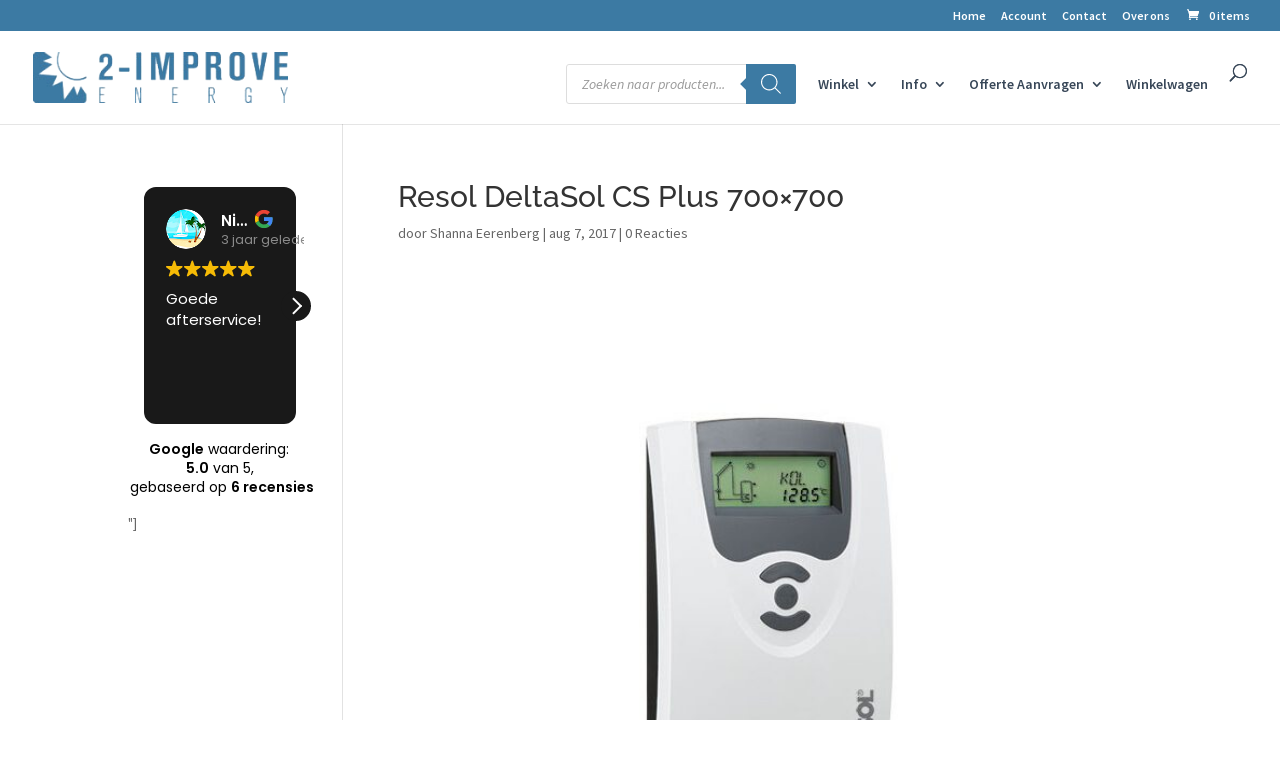

--- FILE ---
content_type: text/html; charset=UTF-8
request_url: https://2-improve.com/?attachment_id=7019
body_size: 31076
content:
<!DOCTYPE html><html lang="nl-NL"><head><meta charset="UTF-8" /><meta http-equiv="X-UA-Compatible" content="IE=edge"><link rel="pingback" href="https://2-improve.com/xmlrpc.php" /> <script defer src="[data-uri]"></script> <link rel="preconnect" href="https://fonts.gstatic.com" crossorigin /><meta name='robots' content='index, follow, max-image-preview:large, max-snippet:-1, max-video-preview:-1' /><title>Resol DeltaSol CS Plus 700x700 - 2-Improve</title><link rel="canonical" href="https://2-improve.com/" /><meta property="og:locale" content="nl_NL" /><meta property="og:type" content="article" /><meta property="og:title" content="Resol DeltaSol CS Plus 700x700 - 2-Improve" /><meta property="og:url" content="https://2-improve.com/" /><meta property="og:site_name" content="2-Improve" /><meta property="article:publisher" content="https://www.facebook.com/2-Improve-Energy-Zonneboilers-met-subsidie-259210437446317/?fref=ts" /><meta property="og:image" content="https://2-improve.com" /><meta property="og:image:width" content="700" /><meta property="og:image:height" content="700" /><meta property="og:image:type" content="image/jpeg" /> <script type="application/ld+json" class="yoast-schema-graph">{"@context":"https://schema.org","@graph":[{"@type":"WebPage","@id":"https://2-improve.com/","url":"https://2-improve.com/","name":"Resol DeltaSol CS Plus 700x700 - 2-Improve","isPartOf":{"@id":"https://2-improve.com/#website"},"primaryImageOfPage":{"@id":"https://2-improve.com/#primaryimage"},"image":{"@id":"https://2-improve.com/#primaryimage"},"thumbnailUrl":"https://2-improve.com/wp-content/uploads/2017/08/Resol-DeltaSol-CS-Plus-700x700.jpg","datePublished":"2017-08-07T11:33:39+00:00","breadcrumb":{"@id":"https://2-improve.com/#breadcrumb"},"inLanguage":"nl-NL","potentialAction":[{"@type":"ReadAction","target":["https://2-improve.com/"]}]},{"@type":"ImageObject","inLanguage":"nl-NL","@id":"https://2-improve.com/#primaryimage","url":"https://2-improve.com/wp-content/uploads/2017/08/Resol-DeltaSol-CS-Plus-700x700.jpg","contentUrl":"https://2-improve.com/wp-content/uploads/2017/08/Resol-DeltaSol-CS-Plus-700x700.jpg","width":700,"height":700},{"@type":"BreadcrumbList","@id":"https://2-improve.com/#breadcrumb","itemListElement":[{"@type":"ListItem","position":1,"name":"Home","item":"https://2-improve.com/"},{"@type":"ListItem","position":2,"name":"Resol FlowSol B HE &#8211; DeltaSol CS Plus pompgroep en controller","item":"https://2-improve.com/winkel/pompgroepen/resol-flowsol-s-he-deltasol-cs-plus-pompgroep-en-controller/"},{"@type":"ListItem","position":3,"name":"Resol DeltaSol CS Plus 700&#215;700"}]},{"@type":"WebSite","@id":"https://2-improve.com/#website","url":"https://2-improve.com/","name":"2-Improve","description":"Een begrip op alternatieve energie technologie in Nederland","publisher":{"@id":"https://2-improve.com/#organization"},"potentialAction":[{"@type":"SearchAction","target":{"@type":"EntryPoint","urlTemplate":"https://2-improve.com/?s={search_term_string}"},"query-input":{"@type":"PropertyValueSpecification","valueRequired":true,"valueName":"search_term_string"}}],"inLanguage":"nl-NL"},{"@type":"Organization","@id":"https://2-improve.com/#organization","name":"2-improve energy","url":"https://2-improve.com/","logo":{"@type":"ImageObject","inLanguage":"nl-NL","@id":"https://2-improve.com/#/schema/logo/image/","url":"https://2-improve.com/wp-content/uploads/2021/09/Header-logo-2improve-300x59-groot.gif","contentUrl":"https://2-improve.com/wp-content/uploads/2021/09/Header-logo-2improve-300x59-groot.gif","width":300,"height":59,"caption":"2-improve energy"},"image":{"@id":"https://2-improve.com/#/schema/logo/image/"},"sameAs":["https://www.facebook.com/2-Improve-Energy-Zonneboilers-met-subsidie-259210437446317/?fref=ts","https://x.com/2improve_energy","https://www.instagram.com/2improveenergy/","https://www.youtube.com/channel/UCXxvF7DnlQI7LkE1h3tDPXQ"]}]}</script> <link rel='dns-prefetch' href='//www.googletagmanager.com' /><link rel="alternate" type="application/rss+xml" title="2-Improve &raquo; feed" href="https://2-improve.com/feed/" /><link rel="alternate" type="application/rss+xml" title="2-Improve &raquo; reacties feed" href="https://2-improve.com/comments/feed/" /><link rel="alternate" type="application/rss+xml" title="2-Improve &raquo; Resol DeltaSol CS Plus 700&#215;700 reacties feed" href="https://2-improve.com/?attachment_id=7019/feed/" /><link rel="alternate" title="oEmbed (JSON)" type="application/json+oembed" href="https://2-improve.com/wp-json/oembed/1.0/embed?url=https%3A%2F%2F2-improve.com%2F%3Fattachment_id%3D7019" /><link rel="alternate" title="oEmbed (XML)" type="text/xml+oembed" href="https://2-improve.com/wp-json/oembed/1.0/embed?url=https%3A%2F%2F2-improve.com%2F%3Fattachment_id%3D7019&#038;format=xml" /><meta content="Divi v.4.27.5" name="generator"/><link rel='stylesheet' id='wp-block-library-css' href='https://2-improve.com/wp-includes/css/dist/block-library/style.min.css?ver=914d144e6ef3f6013b269dc21cea3981' type='text/css' media='all' /><style id='wp-block-columns-inline-css' type='text/css'>.wp-block-columns{box-sizing:border-box;display:flex;flex-wrap:wrap!important}@media (min-width:782px){.wp-block-columns{flex-wrap:nowrap!important}}.wp-block-columns{align-items:normal!important}.wp-block-columns.are-vertically-aligned-top{align-items:flex-start}.wp-block-columns.are-vertically-aligned-center{align-items:center}.wp-block-columns.are-vertically-aligned-bottom{align-items:flex-end}@media (max-width:781px){.wp-block-columns:not(.is-not-stacked-on-mobile)>.wp-block-column{flex-basis:100%!important}}@media (min-width:782px){.wp-block-columns:not(.is-not-stacked-on-mobile)>.wp-block-column{flex-basis:0;flex-grow:1}.wp-block-columns:not(.is-not-stacked-on-mobile)>.wp-block-column[style*=flex-basis]{flex-grow:0}}.wp-block-columns.is-not-stacked-on-mobile{flex-wrap:nowrap!important}.wp-block-columns.is-not-stacked-on-mobile>.wp-block-column{flex-basis:0;flex-grow:1}.wp-block-columns.is-not-stacked-on-mobile>.wp-block-column[style*=flex-basis]{flex-grow:0}:where(.wp-block-columns){margin-bottom:1.75em}:where(.wp-block-columns.has-background){padding:1.25em 2.375em}.wp-block-column{flex-grow:1;min-width:0;overflow-wrap:break-word;word-break:break-word}.wp-block-column.is-vertically-aligned-top{align-self:flex-start}.wp-block-column.is-vertically-aligned-center{align-self:center}.wp-block-column.is-vertically-aligned-bottom{align-self:flex-end}.wp-block-column.is-vertically-aligned-stretch{align-self:stretch}.wp-block-column.is-vertically-aligned-bottom,.wp-block-column.is-vertically-aligned-center,.wp-block-column.is-vertically-aligned-top{width:100%}
/*# sourceURL=https://2-improve.com/wp-includes/blocks/columns/style.min.css */</style><style id='wp-block-group-inline-css' type='text/css'>.wp-block-group{box-sizing:border-box}:where(.wp-block-group.wp-block-group-is-layout-constrained){position:relative}
/*# sourceURL=https://2-improve.com/wp-includes/blocks/group/style.min.css */</style><style id='wp-block-group-theme-inline-css' type='text/css'>:where(.wp-block-group.has-background){padding:1.25em 2.375em}
/*# sourceURL=https://2-improve.com/wp-includes/blocks/group/theme.min.css */</style><style id='wp-block-paragraph-inline-css' type='text/css'>.is-small-text{font-size:.875em}.is-regular-text{font-size:1em}.is-large-text{font-size:2.25em}.is-larger-text{font-size:3em}.has-drop-cap:not(:focus):first-letter{float:left;font-size:8.4em;font-style:normal;font-weight:100;line-height:.68;margin:.05em .1em 0 0;text-transform:uppercase}body.rtl .has-drop-cap:not(:focus):first-letter{float:none;margin-left:.1em}p.has-drop-cap.has-background{overflow:hidden}:root :where(p.has-background){padding:1.25em 2.375em}:where(p.has-text-color:not(.has-link-color)) a{color:inherit}p.has-text-align-left[style*="writing-mode:vertical-lr"],p.has-text-align-right[style*="writing-mode:vertical-rl"]{rotate:180deg}
/*# sourceURL=https://2-improve.com/wp-includes/blocks/paragraph/style.min.css */</style><style id='global-styles-inline-css' type='text/css'>:root{--wp--preset--aspect-ratio--square: 1;--wp--preset--aspect-ratio--4-3: 4/3;--wp--preset--aspect-ratio--3-4: 3/4;--wp--preset--aspect-ratio--3-2: 3/2;--wp--preset--aspect-ratio--2-3: 2/3;--wp--preset--aspect-ratio--16-9: 16/9;--wp--preset--aspect-ratio--9-16: 9/16;--wp--preset--color--black: #000000;--wp--preset--color--cyan-bluish-gray: #abb8c3;--wp--preset--color--white: #ffffff;--wp--preset--color--pale-pink: #f78da7;--wp--preset--color--vivid-red: #cf2e2e;--wp--preset--color--luminous-vivid-orange: #ff6900;--wp--preset--color--luminous-vivid-amber: #fcb900;--wp--preset--color--light-green-cyan: #7bdcb5;--wp--preset--color--vivid-green-cyan: #00d084;--wp--preset--color--pale-cyan-blue: #8ed1fc;--wp--preset--color--vivid-cyan-blue: #0693e3;--wp--preset--color--vivid-purple: #9b51e0;--wp--preset--gradient--vivid-cyan-blue-to-vivid-purple: linear-gradient(135deg,rgb(6,147,227) 0%,rgb(155,81,224) 100%);--wp--preset--gradient--light-green-cyan-to-vivid-green-cyan: linear-gradient(135deg,rgb(122,220,180) 0%,rgb(0,208,130) 100%);--wp--preset--gradient--luminous-vivid-amber-to-luminous-vivid-orange: linear-gradient(135deg,rgb(252,185,0) 0%,rgb(255,105,0) 100%);--wp--preset--gradient--luminous-vivid-orange-to-vivid-red: linear-gradient(135deg,rgb(255,105,0) 0%,rgb(207,46,46) 100%);--wp--preset--gradient--very-light-gray-to-cyan-bluish-gray: linear-gradient(135deg,rgb(238,238,238) 0%,rgb(169,184,195) 100%);--wp--preset--gradient--cool-to-warm-spectrum: linear-gradient(135deg,rgb(74,234,220) 0%,rgb(151,120,209) 20%,rgb(207,42,186) 40%,rgb(238,44,130) 60%,rgb(251,105,98) 80%,rgb(254,248,76) 100%);--wp--preset--gradient--blush-light-purple: linear-gradient(135deg,rgb(255,206,236) 0%,rgb(152,150,240) 100%);--wp--preset--gradient--blush-bordeaux: linear-gradient(135deg,rgb(254,205,165) 0%,rgb(254,45,45) 50%,rgb(107,0,62) 100%);--wp--preset--gradient--luminous-dusk: linear-gradient(135deg,rgb(255,203,112) 0%,rgb(199,81,192) 50%,rgb(65,88,208) 100%);--wp--preset--gradient--pale-ocean: linear-gradient(135deg,rgb(255,245,203) 0%,rgb(182,227,212) 50%,rgb(51,167,181) 100%);--wp--preset--gradient--electric-grass: linear-gradient(135deg,rgb(202,248,128) 0%,rgb(113,206,126) 100%);--wp--preset--gradient--midnight: linear-gradient(135deg,rgb(2,3,129) 0%,rgb(40,116,252) 100%);--wp--preset--font-size--small: 13px;--wp--preset--font-size--medium: 20px;--wp--preset--font-size--large: 36px;--wp--preset--font-size--x-large: 42px;--wp--preset--spacing--20: 0.44rem;--wp--preset--spacing--30: 0.67rem;--wp--preset--spacing--40: 1rem;--wp--preset--spacing--50: 1.5rem;--wp--preset--spacing--60: 2.25rem;--wp--preset--spacing--70: 3.38rem;--wp--preset--spacing--80: 5.06rem;--wp--preset--shadow--natural: 6px 6px 9px rgba(0, 0, 0, 0.2);--wp--preset--shadow--deep: 12px 12px 50px rgba(0, 0, 0, 0.4);--wp--preset--shadow--sharp: 6px 6px 0px rgba(0, 0, 0, 0.2);--wp--preset--shadow--outlined: 6px 6px 0px -3px rgb(255, 255, 255), 6px 6px rgb(0, 0, 0);--wp--preset--shadow--crisp: 6px 6px 0px rgb(0, 0, 0);}:root { --wp--style--global--content-size: 823px;--wp--style--global--wide-size: 1080px; }:where(body) { margin: 0; }.wp-site-blocks > .alignleft { float: left; margin-right: 2em; }.wp-site-blocks > .alignright { float: right; margin-left: 2em; }.wp-site-blocks > .aligncenter { justify-content: center; margin-left: auto; margin-right: auto; }:where(.is-layout-flex){gap: 0.5em;}:where(.is-layout-grid){gap: 0.5em;}.is-layout-flow > .alignleft{float: left;margin-inline-start: 0;margin-inline-end: 2em;}.is-layout-flow > .alignright{float: right;margin-inline-start: 2em;margin-inline-end: 0;}.is-layout-flow > .aligncenter{margin-left: auto !important;margin-right: auto !important;}.is-layout-constrained > .alignleft{float: left;margin-inline-start: 0;margin-inline-end: 2em;}.is-layout-constrained > .alignright{float: right;margin-inline-start: 2em;margin-inline-end: 0;}.is-layout-constrained > .aligncenter{margin-left: auto !important;margin-right: auto !important;}.is-layout-constrained > :where(:not(.alignleft):not(.alignright):not(.alignfull)){max-width: var(--wp--style--global--content-size);margin-left: auto !important;margin-right: auto !important;}.is-layout-constrained > .alignwide{max-width: var(--wp--style--global--wide-size);}body .is-layout-flex{display: flex;}.is-layout-flex{flex-wrap: wrap;align-items: center;}.is-layout-flex > :is(*, div){margin: 0;}body .is-layout-grid{display: grid;}.is-layout-grid > :is(*, div){margin: 0;}body{padding-top: 0px;padding-right: 0px;padding-bottom: 0px;padding-left: 0px;}:root :where(.wp-element-button, .wp-block-button__link){background-color: #32373c;border-width: 0;color: #fff;font-family: inherit;font-size: inherit;font-style: inherit;font-weight: inherit;letter-spacing: inherit;line-height: inherit;padding-top: calc(0.667em + 2px);padding-right: calc(1.333em + 2px);padding-bottom: calc(0.667em + 2px);padding-left: calc(1.333em + 2px);text-decoration: none;text-transform: inherit;}.has-black-color{color: var(--wp--preset--color--black) !important;}.has-cyan-bluish-gray-color{color: var(--wp--preset--color--cyan-bluish-gray) !important;}.has-white-color{color: var(--wp--preset--color--white) !important;}.has-pale-pink-color{color: var(--wp--preset--color--pale-pink) !important;}.has-vivid-red-color{color: var(--wp--preset--color--vivid-red) !important;}.has-luminous-vivid-orange-color{color: var(--wp--preset--color--luminous-vivid-orange) !important;}.has-luminous-vivid-amber-color{color: var(--wp--preset--color--luminous-vivid-amber) !important;}.has-light-green-cyan-color{color: var(--wp--preset--color--light-green-cyan) !important;}.has-vivid-green-cyan-color{color: var(--wp--preset--color--vivid-green-cyan) !important;}.has-pale-cyan-blue-color{color: var(--wp--preset--color--pale-cyan-blue) !important;}.has-vivid-cyan-blue-color{color: var(--wp--preset--color--vivid-cyan-blue) !important;}.has-vivid-purple-color{color: var(--wp--preset--color--vivid-purple) !important;}.has-black-background-color{background-color: var(--wp--preset--color--black) !important;}.has-cyan-bluish-gray-background-color{background-color: var(--wp--preset--color--cyan-bluish-gray) !important;}.has-white-background-color{background-color: var(--wp--preset--color--white) !important;}.has-pale-pink-background-color{background-color: var(--wp--preset--color--pale-pink) !important;}.has-vivid-red-background-color{background-color: var(--wp--preset--color--vivid-red) !important;}.has-luminous-vivid-orange-background-color{background-color: var(--wp--preset--color--luminous-vivid-orange) !important;}.has-luminous-vivid-amber-background-color{background-color: var(--wp--preset--color--luminous-vivid-amber) !important;}.has-light-green-cyan-background-color{background-color: var(--wp--preset--color--light-green-cyan) !important;}.has-vivid-green-cyan-background-color{background-color: var(--wp--preset--color--vivid-green-cyan) !important;}.has-pale-cyan-blue-background-color{background-color: var(--wp--preset--color--pale-cyan-blue) !important;}.has-vivid-cyan-blue-background-color{background-color: var(--wp--preset--color--vivid-cyan-blue) !important;}.has-vivid-purple-background-color{background-color: var(--wp--preset--color--vivid-purple) !important;}.has-black-border-color{border-color: var(--wp--preset--color--black) !important;}.has-cyan-bluish-gray-border-color{border-color: var(--wp--preset--color--cyan-bluish-gray) !important;}.has-white-border-color{border-color: var(--wp--preset--color--white) !important;}.has-pale-pink-border-color{border-color: var(--wp--preset--color--pale-pink) !important;}.has-vivid-red-border-color{border-color: var(--wp--preset--color--vivid-red) !important;}.has-luminous-vivid-orange-border-color{border-color: var(--wp--preset--color--luminous-vivid-orange) !important;}.has-luminous-vivid-amber-border-color{border-color: var(--wp--preset--color--luminous-vivid-amber) !important;}.has-light-green-cyan-border-color{border-color: var(--wp--preset--color--light-green-cyan) !important;}.has-vivid-green-cyan-border-color{border-color: var(--wp--preset--color--vivid-green-cyan) !important;}.has-pale-cyan-blue-border-color{border-color: var(--wp--preset--color--pale-cyan-blue) !important;}.has-vivid-cyan-blue-border-color{border-color: var(--wp--preset--color--vivid-cyan-blue) !important;}.has-vivid-purple-border-color{border-color: var(--wp--preset--color--vivid-purple) !important;}.has-vivid-cyan-blue-to-vivid-purple-gradient-background{background: var(--wp--preset--gradient--vivid-cyan-blue-to-vivid-purple) !important;}.has-light-green-cyan-to-vivid-green-cyan-gradient-background{background: var(--wp--preset--gradient--light-green-cyan-to-vivid-green-cyan) !important;}.has-luminous-vivid-amber-to-luminous-vivid-orange-gradient-background{background: var(--wp--preset--gradient--luminous-vivid-amber-to-luminous-vivid-orange) !important;}.has-luminous-vivid-orange-to-vivid-red-gradient-background{background: var(--wp--preset--gradient--luminous-vivid-orange-to-vivid-red) !important;}.has-very-light-gray-to-cyan-bluish-gray-gradient-background{background: var(--wp--preset--gradient--very-light-gray-to-cyan-bluish-gray) !important;}.has-cool-to-warm-spectrum-gradient-background{background: var(--wp--preset--gradient--cool-to-warm-spectrum) !important;}.has-blush-light-purple-gradient-background{background: var(--wp--preset--gradient--blush-light-purple) !important;}.has-blush-bordeaux-gradient-background{background: var(--wp--preset--gradient--blush-bordeaux) !important;}.has-luminous-dusk-gradient-background{background: var(--wp--preset--gradient--luminous-dusk) !important;}.has-pale-ocean-gradient-background{background: var(--wp--preset--gradient--pale-ocean) !important;}.has-electric-grass-gradient-background{background: var(--wp--preset--gradient--electric-grass) !important;}.has-midnight-gradient-background{background: var(--wp--preset--gradient--midnight) !important;}.has-small-font-size{font-size: var(--wp--preset--font-size--small) !important;}.has-medium-font-size{font-size: var(--wp--preset--font-size--medium) !important;}.has-large-font-size{font-size: var(--wp--preset--font-size--large) !important;}.has-x-large-font-size{font-size: var(--wp--preset--font-size--x-large) !important;}
:where(.wp-block-columns.is-layout-flex){gap: 2em;}:where(.wp-block-columns.is-layout-grid){gap: 2em;}
/*# sourceURL=global-styles-inline-css */</style><style id='core-block-supports-inline-css' type='text/css'>.wp-container-core-columns-is-layout-9d6595d7{flex-wrap:nowrap;}
/*# sourceURL=core-block-supports-inline-css */</style><link rel='stylesheet' id='wp-components-css' href='https://2-improve.com/wp-includes/css/dist/components/style.min.css?ver=914d144e6ef3f6013b269dc21cea3981' type='text/css' media='all' /><link rel='stylesheet' id='wp-preferences-css' href='https://2-improve.com/wp-includes/css/dist/preferences/style.min.css?ver=914d144e6ef3f6013b269dc21cea3981' type='text/css' media='all' /><link rel='stylesheet' id='wp-block-editor-css' href='https://2-improve.com/wp-includes/css/dist/block-editor/style.min.css?ver=914d144e6ef3f6013b269dc21cea3981' type='text/css' media='all' /><link rel='stylesheet' id='popup-maker-block-library-style-css' href='https://2-improve.com/wp-content/cache/autoptimize/css/autoptimize_single_9963176ef6137ecf4405a5ccd36aa797.css?ver=dbea705cfafe089d65f1' type='text/css' media='all' /><link rel='stylesheet' id='optinforms-stylesheet-css' href='https://2-improve.com/wp-content/cache/autoptimize/css/autoptimize_single_27938c23b763ee296131580cc09a277c.css?ver=1.3.7.1' type='text/css' media='all' /><link rel='stylesheet' id='woocommerce-layout-css' href='https://2-improve.com/wp-content/cache/autoptimize/css/autoptimize_single_e98f5279cacaef826050eb2595082e77.css?ver=10.4.3' type='text/css' media='all' /><link rel='stylesheet' id='woocommerce-smallscreen-css' href='https://2-improve.com/wp-content/cache/autoptimize/css/autoptimize_single_59d266c0ea580aae1113acb3761f7ad5.css?ver=10.4.3' type='text/css' media='only screen and (max-width: 768px)' /><link rel='stylesheet' id='woocommerce-general-css' href='https://2-improve.com/wp-content/cache/autoptimize/css/autoptimize_single_0a5cfa15a1c3bce6319a071a84e71e83.css?ver=10.4.3' type='text/css' media='all' /><style id='woocommerce-inline-inline-css' type='text/css'>.woocommerce form .form-row .required { visibility: visible; }
/*# sourceURL=woocommerce-inline-inline-css */</style><link rel='stylesheet' id='mc4wp-form-basic-css' href='https://2-improve.com/wp-content/cache/autoptimize/css/autoptimize_single_df5776c61614c2df2b8ca2698fcafcb0.css?ver=4.11.1' type='text/css' media='all' /><link rel='stylesheet' id='dgwt-wcas-style-css' href='https://2-improve.com/wp-content/plugins/ajax-search-for-woocommerce/assets/css/style.min.css?ver=1.32.2' type='text/css' media='all' /><link rel='stylesheet' id='mollie-applepaydirect-css' href='https://2-improve.com/wp-content/plugins/mollie-payments-for-woocommerce/public/css/mollie-applepaydirect.min.css?ver=1768846334' type='text/css' media='screen' /><link rel='stylesheet' id='divi-style-pum-css' href='https://2-improve.com/wp-content/themes/Divi/style-static.min.css?ver=4.27.5' type='text/css' media='all' /> <script type="text/javascript" src="https://2-improve.com/wp-includes/js/jquery/jquery.min.js?ver=3.7.1" id="jquery-core-js"></script> <script defer type="text/javascript" src="https://2-improve.com/wp-includes/js/jquery/jquery-migrate.min.js?ver=3.4.1" id="jquery-migrate-js"></script> <script type="text/javascript" src="https://2-improve.com/wp-content/plugins/woocommerce/assets/js/jquery-blockui/jquery.blockUI.min.js?ver=2.7.0-wc.10.4.3" id="wc-jquery-blockui-js" defer="defer" data-wp-strategy="defer"></script> <script defer id="wc-add-to-cart-js-extra" src="[data-uri]"></script> <script type="text/javascript" src="https://2-improve.com/wp-content/plugins/woocommerce/assets/js/frontend/add-to-cart.min.js?ver=10.4.3" id="wc-add-to-cart-js" defer="defer" data-wp-strategy="defer"></script> <script type="text/javascript" src="https://2-improve.com/wp-content/plugins/woocommerce/assets/js/js-cookie/js.cookie.min.js?ver=2.1.4-wc.10.4.3" id="wc-js-cookie-js" defer="defer" data-wp-strategy="defer"></script> <script defer id="woocommerce-js-extra" src="[data-uri]"></script> <script type="text/javascript" src="https://2-improve.com/wp-content/plugins/woocommerce/assets/js/frontend/woocommerce.min.js?ver=10.4.3" id="woocommerce-js" defer="defer" data-wp-strategy="defer"></script> <script defer id="wpgmza_data-js-extra" src="[data-uri]"></script> <script defer type="text/javascript" src="https://2-improve.com/wp-content/cache/autoptimize/js/autoptimize_single_6a61f77d5e68aa3a8b083285ea4eed11.js?ver=914d144e6ef3f6013b269dc21cea3981" id="wpgmza_data-js"></script> 
 <script defer type="text/javascript" src="https://www.googletagmanager.com/gtag/js?id=GT-TX2R6TS" id="google_gtagjs-js"></script> <script defer id="google_gtagjs-js-after" src="[data-uri]"></script> <link rel="https://api.w.org/" href="https://2-improve.com/wp-json/" /><link rel="alternate" title="JSON" type="application/json" href="https://2-improve.com/wp-json/wp/v2/media/7019" /><link rel="EditURI" type="application/rsd+xml" title="RSD" href="https://2-improve.com/xmlrpc.php?rsd" /><meta name="generator" content="Site Kit by Google 1.171.0" /><meta name="ti-site-data" content="eyJyIjoiMTowITc6MiEzMDo1IiwibyI6Imh0dHBzOlwvXC8yLWltcHJvdmUuY29tXC93cC1hZG1pblwvYWRtaW4tYWpheC5waHA/YWN0aW9uPXRpX29ubGluZV91c2Vyc19nb29nbGUmYW1wO3A9JTJGJTNGYXR0YWNobWVudF9pZCUzRDcwMTkmYW1wO193cG5vbmNlPTc2NTEwZjU3MzYifQ==" /><style>.dgwt-wcas-ico-magnifier,.dgwt-wcas-ico-magnifier-handler{max-width:20px}.dgwt-wcas-search-wrapp .dgwt-wcas-sf-wrapp .dgwt-wcas-search-submit::before{border-color:transparent #3c7aa3}.dgwt-wcas-search-wrapp .dgwt-wcas-sf-wrapp .dgwt-wcas-search-submit:hover::before,.dgwt-wcas-search-wrapp .dgwt-wcas-sf-wrapp .dgwt-wcas-search-submit:focus::before{border-right-color:#3c7aa3}.dgwt-wcas-search-wrapp .dgwt-wcas-sf-wrapp .dgwt-wcas-search-submit,.dgwt-wcas-om-bar .dgwt-wcas-om-return{background-color:#3c7aa3}.dgwt-wcas-search-wrapp .dgwt-wcas-ico-magnifier,.dgwt-wcas-search-wrapp .dgwt-wcas-sf-wrapp .dgwt-wcas-search-submit svg path,.dgwt-wcas-om-bar .dgwt-wcas-om-return svg path{}</style><style>#wcas-divi-search {
			display: none !important;
		}

		/* Custom header */
		.et_pb_menu__search .dgwt-wcas-search-wrapp {
			max-width: none;
		}

		/* Header style: Default, Centered Inline Logo */
		.et_header_style_split .et_search_form_container .dgwt-wcas-search-wrapp,
		.et_header_style_left .et_search_form_container .dgwt-wcas-search-wrapp {
			max-width: 400px;
			top: 0;
			bottom: 0;
			right: 45px;
			position: absolute;
			z-index: 1000;
			width: 100%;
		}

		.et_header_style_split .et_search_form_container .dgwt-wcas-close:not(.dgwt-wcas-inner-preloader),
		.et_header_style_left .et_search_form_container .dgwt-wcas-close:not(.dgwt-wcas-inner-preloader) {
			background-image: none;
		}

		.et_header_style_split .et_search_form_container span.et_close_search_field,
		.et_header_style_left .et_search_form_container span.et_close_search_field {
			right: 5px;
		}

		.et_header_style_split .et_search_form_container .js-dgwt-wcas-mobile-overlay-enabled .dgwt-wcas-search-form,
		.et_header_style_left .et_search_form_container .js-dgwt-wcas-mobile-overlay-enabled .dgwt-wcas-search-form {
			max-width: 100% !important;
		}

		.et_header_style_split .dgwt-wcas-overlay-mobile .dgwt-wcas-search-form,
		.et_header_style_left .dgwt-wcas-overlay-mobile .dgwt-wcas-search-form {
			max-width: 100% !important;
		}

		.dgwt-wcas-overlay-mobile .dgwt-wcas-search-wrapp-mobile {
			top: 0 !important;
		}

		/* Header style: Centered */
		.et_header_style_centered .et_search_form_container .dgwt-wcas-search-wrapp {
			bottom: 20px;
			position: absolute;
		}

		.et_header_style_centered .et_search_form_container .dgwt-wcas-preloader {
			right: 20px;
		}

		.et_header_style_centered .et_search_form_container .dgwt-wcas-close:not(.dgwt-wcas-inner-preloader) {
			background-image: none;
		}

		.et_header_style_centered .et_search_form_container span.et_close_search_field {
			right: 5px;
		}

		/* Header style: Slide in, Fullscreen */
		.et_header_style_fullscreen .et_slide_in_menu_container .dgwt-wcas-search-wrapp,
		.et_header_style_slide .et_slide_in_menu_container .dgwt-wcas-search-wrapp {
			margin-top: 15px;
		}

		.et_header_style_fullscreen .et_slide_in_menu_container .dgwt-wcas-search-wrapp {
			width: 400px;
		}

		.et_header_style_fullscreen .et_slide_in_menu_container .dgwt-wcas-search-input,
		.et_header_style_slide .et_slide_in_menu_container .dgwt-wcas-search-input {
			color: #444;
		}

		@media (max-width: 500px) {
			.et_header_style_fullscreen .et_slide_in_menu_container .dgwt-wcas-search-wrapp {
				width: 100%;
			}

			.et_header_style_slide .et_slide_in_menu_container .dgwt-wcas-search-wrapp {
				width: 100%;
				min-width: 150px;
			}
		}

		/* Full width nav */
		@media (min-width: 981px) {
			.et_fullwidth_nav .et_search_form_container .dgwt-wcas-search-wrapp {
				right: 40px;
			}

			.et_fullwidth_nav .et_search_form_container .dgwt-wcas-preloader {
				right: 0;
			}
		}

		/* Vertical nav */
		@media (min-width: 981px) {
			.et_vertical_nav #main-header .et_search_form_container {
				margin: 0 20px;
			}

			.et_vertical_nav .dgwt-wcas-search-wrapp {
				min-width: 100px;
				bottom: 0 !important;
				position: relative !important;
			}

			.et_vertical_nav .et_search_form_container span.et_close_search_field {
				right: 5px;
			}

			.et_vertical_nav .et_search_form_container .dgwt-wcas-close:not(.dgwt-wcas-inner-preloader) {
				background-image: none;
			}

			.et_vertical_nav .et_search_form_container .dgwt-wcas-preloader {
				right: 5px;
			}
		}</style><meta name="viewport" content="width=device-width, initial-scale=1.0, maximum-scale=1.0, user-scalable=0" /><link rel="shortcut icon" href="https://2-improve.com/wp-content/uploads/2015/11/favicon2.ico" /> <noscript><style>.woocommerce-product-gallery{ opacity: 1 !important; }</style></noscript> <noscript><style>.lazyload[data-src]{display:none !important;}</style></noscript><style>.lazyload{background-image:none !important;}.lazyload:before{background-image:none !important;}</style> <script defer src="[data-uri]"></script>  <script defer src="[data-uri]"></script><link rel="stylesheet" id="et-divi-customizer-global-cached-inline-styles" href="https://2-improve.com/wp-content/et-cache/global/et-divi-customizer-global.min.css?ver=1769429884" /><link rel='stylesheet' id='wc-blocks-style-css' href='https://2-improve.com/wp-content/cache/autoptimize/css/autoptimize_single_e2d671c403c7e2bd09b3b298c748d0db.css?ver=wc-10.4.3' type='text/css' media='all' /></head><body data-rsssl=1 class="attachment wp-singular attachment-template-default single single-attachment postid-7019 attachmentid-7019 attachment-jpeg wp-theme-Divi theme-Divi woocommerce-no-js et_bloom et_pb_button_helper_class et_fullwidth_nav et_fullwidth_secondary_nav et_fixed_nav et_show_nav et_secondary_nav_enabled et_secondary_nav_only_menu et_primary_nav_dropdown_animation_fade et_secondary_nav_dropdown_animation_fade et_header_style_left et_pb_footer_columns4 et_cover_background et_pb_gutter osx et_pb_gutters3 et_left_sidebar et_divi_theme et-db"> <noscript> <iframe src="https://www.googletagmanager.com/ns.html?id=GTM-55XXPWRF" height="0" width="0" style="display:none;visibility:hidden"></iframe> </noscript><div id="page-container"><div id="top-header"><div class="container clearfix"><div id="et-secondary-menu"><ul id="et-secondary-nav" class="menu"><li class="menu-home menu-item menu-item-type-post_type menu-item-object-page menu-item-home menu-item-202"><a href="https://2-improve.com/"><i class="fa fa-home"></i>Home</a></li><li class="menu-item menu-item-type-post_type menu-item-object-page menu-item-207"><a href="https://2-improve.com/my-account/"><i class="fa fa-user"></i>Account</a></li><li class="menu-item menu-item-type-post_type menu-item-object-page menu-item-276"><a href="https://2-improve.com/contact/"><i class="fa fa-envelope-o"></i>Contact</a></li><li class="menu-item menu-item-type-post_type menu-item-object-page menu-item-5296"><a href="https://2-improve.com/over-ons/"><i class="fa fa-info"></i>Over ons</a></li></ul><a href="https://2-improve.com/cart/" class="et-cart-info"> <span>0 items</span> </a></div></div></div><header id="main-header" data-height-onload="66"><div class="container clearfix et_menu_container"><div class="logo_container"> <span class="logo_helper"></span> <a href="https://2-improve.com/"> <img src="[data-uri]" width="300" height="59" alt="2-Improve" id="logo" data-height-percentage="54" data-src="https://2-improve.com/wp-content/uploads/2021/09/Header-logo-2improve-300x59-groot.gif" decoding="async" class="lazyload" data-eio-rwidth="300" data-eio-rheight="59" /><noscript><img src="https://2-improve.com/wp-content/uploads/2021/09/Header-logo-2improve-300x59-groot.gif" width="300" height="59" alt="2-Improve" id="logo" data-height-percentage="54" data-eio="l" /></noscript> </a></div><div id="et-top-navigation" data-height="66" data-fixed-height="40"><nav id="top-menu-nav"><ul id="top-menu" class="nav"><li id="menu-item-14634" class="menu-item menu-item-type-custom menu-item-object-custom menu-item-14634"><div  class="dgwt-wcas-search-wrapp dgwt-wcas-has-submit woocommerce dgwt-wcas-style-solaris js-dgwt-wcas-layout-classic dgwt-wcas-layout-classic js-dgwt-wcas-mobile-overlay-enabled"><form class="dgwt-wcas-search-form" role="search" action="https://2-improve.com/" method="get"><div class="dgwt-wcas-sf-wrapp"> <label class="screen-reader-text"
 for="dgwt-wcas-search-input-1"> Producten zoeken </label> <input
 id="dgwt-wcas-search-input-1"
 type="search"
 class="dgwt-wcas-search-input"
 name="s"
 value=""
 placeholder="Zoeken naar producten..."
 autocomplete="off"
 /><div class="dgwt-wcas-preloader"></div><div class="dgwt-wcas-voice-search"></div> <button type="submit"
 aria-label="Zoeken"
 class="dgwt-wcas-search-submit"> <svg
 class="dgwt-wcas-ico-magnifier" xmlns="http://www.w3.org/2000/svg"
 xmlns:xlink="http://www.w3.org/1999/xlink" x="0px" y="0px"
 viewBox="0 0 51.539 51.361" xml:space="preserve"> <path 						d="M51.539,49.356L37.247,35.065c3.273-3.74,5.272-8.623,5.272-13.983c0-11.742-9.518-21.26-21.26-21.26 S0,9.339,0,21.082s9.518,21.26,21.26,21.26c5.361,0,10.244-1.999,13.983-5.272l14.292,14.292L51.539,49.356z M2.835,21.082 c0-10.176,8.249-18.425,18.425-18.425s18.425,8.249,18.425,18.425S31.436,39.507,21.26,39.507S2.835,31.258,2.835,21.082z"/> </svg> </button> <input type="hidden" name="post_type" value="product"/> <input type="hidden" name="dgwt_wcas" value="1"/></div></form></div></li><li id="menu-item-4434" class="menu-item menu-item-type-custom menu-item-object-custom menu-item-has-children menu-item-4434"><a href="#">Winkel</a><ul class="sub-menu"><li id="menu-item-4435" class="menu-item menu-item-type-custom menu-item-object-custom menu-item-has-children menu-item-4435"><a href="#">Zonneboiler</a><ul class="sub-menu"><li id="menu-item-1162" class="menu-item menu-item-type-taxonomy menu-item-object-product_cat menu-item-1162"><a href="https://2-improve.com/product-categorie/complete-zonneboiler-set/">Tapwater zonneboiler set</a></li><li id="menu-item-1156" class="menu-item menu-item-type-taxonomy menu-item-object-product_cat menu-item-1156"><a href="https://2-improve.com/product-categorie/cv-en-tapwater-zonneboiler-set/">CV en tapwater zonneboiler set</a></li><li id="menu-item-14443" class="menu-item menu-item-type-taxonomy menu-item-object-product_cat menu-item-14443"><a href="https://2-improve.com/product-categorie/zonnestroomboilers/">Zonnestroomboilers</a></li><li id="menu-item-13669" class="menu-item menu-item-type-taxonomy menu-item-object-product_cat menu-item-13669"><a href="https://2-improve.com/product-categorie/warmtepomp-met-zonneboiler/">Warmtepomp zonneboiler set</a></li></ul></li><li id="menu-item-14921" class="menu-item menu-item-type-custom menu-item-object-custom menu-item-has-children menu-item-14921"><a href="#">Onderdelen</a><ul class="sub-menu"><li id="menu-item-4394" class="menu-item menu-item-type-custom menu-item-object-custom menu-item-has-children menu-item-4394"><a href="#">Zonnecollectoren</a><ul class="sub-menu"><li id="menu-item-1169" class="menu-item menu-item-type-taxonomy menu-item-object-product_cat menu-item-1169"><a href="https://2-improve.com/product-categorie/heatpipes-2/">Vacuüm zonnecollectoren</a></li><li id="menu-item-1176" class="menu-item menu-item-type-taxonomy menu-item-object-product_cat menu-item-1176"><a href="https://2-improve.com/product-categorie/plat-dak-bevestiging/">Plat dak bevestiging</a></li><li id="menu-item-1179" class="menu-item menu-item-type-taxonomy menu-item-object-product_cat menu-item-1179"><a href="https://2-improve.com/product-categorie/schuin-dak-bevestiging/">Schuin dak bevestiging</a></li><li id="menu-item-1184" class="menu-item menu-item-type-taxonomy menu-item-object-product_cat menu-item-1184"><a href="https://2-improve.com/product-categorie/toebehoren-collector/">Toebehoren collector</a></li></ul></li><li id="menu-item-4395" class="menu-item menu-item-type-custom menu-item-object-custom menu-item-has-children menu-item-4395"><a href="#">Boilers en buffers</a><ul class="sub-menu"><li id="menu-item-3525" class="menu-item menu-item-type-taxonomy menu-item-object-product_cat menu-item-3525"><a href="https://2-improve.com/product-categorie/boilers/">Boilers</a></li><li id="menu-item-3647" class="menu-item menu-item-type-taxonomy menu-item-object-product_cat menu-item-3647"><a href="https://2-improve.com/product-categorie/buffers/">Buffervaten</a></li><li id="menu-item-3651" class="menu-item menu-item-type-taxonomy menu-item-object-product_cat menu-item-3651"><a href="https://2-improve.com/product-categorie/hygiene-boilers/">Hygieneboilers</a></li><li id="menu-item-3523" class="menu-item menu-item-type-taxonomy menu-item-object-product_cat menu-item-3523"><a href="https://2-improve.com/product-categorie/toebehoren-boiler/">Toebehoren boiler</a></li><li id="menu-item-14373" class="menu-item menu-item-type-taxonomy menu-item-object-product_cat menu-item-14373"><a href="https://2-improve.com/product-categorie/slim-verwarmen-met-pv/">Toebehoren PV Zonnestroomboiler</a></li><li id="menu-item-4372" class="menu-item menu-item-type-taxonomy menu-item-object-product_cat menu-item-4372"><a href="https://2-improve.com/product-categorie/warmtewisselaars/">Warmtewisselaars</a></li></ul></li><li id="menu-item-4396" class="menu-item menu-item-type-custom menu-item-object-custom menu-item-has-children menu-item-4396"><a href="#">Controllers en Solar pompgroepen</a><ul class="sub-menu"><li id="menu-item-1181" class="menu-item menu-item-type-taxonomy menu-item-object-product_cat menu-item-1181"><a href="https://2-improve.com/product-categorie/temperatuurregelingen/">Temperatuurregelingen</a></li><li id="menu-item-1185" class="menu-item menu-item-type-taxonomy menu-item-object-product_cat menu-item-1185"><a href="https://2-improve.com/product-categorie/toebehoren-temperatuurregelingen/">Toebehoren temperatuurregelingen</a></li><li id="menu-item-1178" class="menu-item menu-item-type-taxonomy menu-item-object-product_cat menu-item-1178"><a href="https://2-improve.com/product-categorie/pompgroepen/">Solar pompgroepen</a></li><li id="menu-item-1187" class="menu-item menu-item-type-taxonomy menu-item-object-product_cat menu-item-1187"><a href="https://2-improve.com/product-categorie/toebehoren-pompgroep/">Toebehoren pompgroep</a></li></ul></li><li id="menu-item-4397" class="menu-item menu-item-type-custom menu-item-object-custom menu-item-has-children menu-item-4397"><a href="#">Expansievaten</a><ul class="sub-menu"><li id="menu-item-1167" class="menu-item menu-item-type-taxonomy menu-item-object-product_cat menu-item-1167"><a href="https://2-improve.com/product-categorie/expansievaten/">Solar expansievaten</a></li><li id="menu-item-6278" class="menu-item menu-item-type-taxonomy menu-item-object-product_cat menu-item-6278"><a href="https://2-improve.com/product-categorie/cv-expansievat/">Cv expansievaten</a></li><li id="menu-item-7804" class="menu-item menu-item-type-taxonomy menu-item-object-product_cat menu-item-7804"><a href="https://2-improve.com/product-categorie/tapwater-expansievat/">Tapwater expansievat</a></li><li id="menu-item-1154" class="menu-item menu-item-type-taxonomy menu-item-object-product_cat menu-item-1154"><a href="https://2-improve.com/product-categorie/antivries-glycol/">Antivries (glycol)</a></li><li id="menu-item-1186" class="menu-item menu-item-type-taxonomy menu-item-object-product_cat menu-item-1186"><a href="https://2-improve.com/product-categorie/toebehoren-expansievat/">Toebehoren expansievat</a></li></ul></li><li id="menu-item-4401" class="menu-item menu-item-type-custom menu-item-object-custom menu-item-has-children menu-item-4401"><a href="#">Aansluit materiaal</a><ul class="sub-menu"><li id="menu-item-1161" class="menu-item menu-item-type-taxonomy menu-item-object-product_cat menu-item-1161"><a href="https://2-improve.com/product-categorie/completen-aansluitset/">Complete aansluitset cv-houtkachel</a></li><li id="menu-item-1152" class="menu-item menu-item-type-taxonomy menu-item-object-product_cat menu-item-1152"><a href="https://2-improve.com/product-categorie/aansluit-blokken/">Aansluit blokken cv-houtkachel</a></li><li id="menu-item-6397" class="menu-item menu-item-type-taxonomy menu-item-object-product_cat menu-item-6397"><a href="https://2-improve.com/product-categorie/ketelkachel-toebehoren/">Toebehoren Ketels / kachels</a></li><li id="menu-item-4416" class="menu-item menu-item-type-taxonomy menu-item-object-product_cat menu-item-4416"><a href="https://2-improve.com/product-categorie/pompen/">Cv pompen</a></li><li id="menu-item-4418" class="menu-item menu-item-type-taxonomy menu-item-object-product_cat menu-item-4418"><a href="https://2-improve.com/product-categorie/druk-en-beveiliging/">Druk en beveiliging</a></li><li id="menu-item-4417" class="menu-item menu-item-type-taxonomy menu-item-object-product_cat menu-item-4417"><a href="https://2-improve.com/product-categorie/kleppen-en-kranen/">Kleppen en kranen</a></li><li id="menu-item-1195" class="menu-item menu-item-type-taxonomy menu-item-object-product_cat menu-item-1195"><a href="https://2-improve.com/product-categorie/leidingwerk/">Leidingwerk</a></li><li id="menu-item-11635" class="menu-item menu-item-type-taxonomy menu-item-object-product_cat menu-item-11635"><a href="https://2-improve.com/product-categorie/toebehoren-leidingwerk/">Toebehoren leidingwerk</a></li><li id="menu-item-1194" class="menu-item menu-item-type-taxonomy menu-item-object-product_cat menu-item-1194"><a href="https://2-improve.com/product-categorie/koppelingen/">Koppelingen</a></li><li id="menu-item-13707" class="menu-item menu-item-type-taxonomy menu-item-object-product_cat menu-item-13707"><a href="https://2-improve.com/product-categorie/toebehoren-warmtepomp/">Toebehoren warmtepomp</a></li></ul></li></ul></li><li id="menu-item-3204" class="menu-item menu-item-type-taxonomy menu-item-object-product_cat menu-item-3204"><a href="https://2-improve.com/product-categorie/vrijstaande-cv-houtkachels/">Cv-houtkachels Vrijstaande</a></li><li id="menu-item-3202" class="menu-item menu-item-type-taxonomy menu-item-object-product_cat menu-item-3202"><a href="https://2-improve.com/product-categorie/inbouw-cv-houtkachels/">Cv-houtkachels Inbouw</a></li><li id="menu-item-5218" class="menu-item menu-item-type-taxonomy menu-item-object-product_cat menu-item-5218"><a href="https://2-improve.com/product-categorie/pelletketels-en-kachels/">Pellet ketels</a></li><li id="menu-item-8452" class="menu-item menu-item-type-taxonomy menu-item-object-product_cat menu-item-8452"><a href="https://2-improve.com/product-categorie/doorstroomwaterverwarmers/">Elektrische doorstroomverwarmers</a></li><li id="menu-item-10083" class="menu-item menu-item-type-taxonomy menu-item-object-product_cat menu-item-10083"><a href="https://2-improve.com/product-categorie/elektrische-ketels/">Elektrische ketels</a></li><li id="menu-item-13708" class="menu-item menu-item-type-taxonomy menu-item-object-product_cat menu-item-13708"><a href="https://2-improve.com/product-categorie/warmtepomp/">Warmtepompen</a></li><li id="menu-item-15464" class="menu-item menu-item-type-taxonomy menu-item-object-product_cat menu-item-15464"><a href="https://2-improve.com/product-categorie/hybride-inverters-en-thuis-accu/">Hybride inverters en Thuis Accu</a></li></ul></li><li id="menu-item-14601" class="menu-item menu-item-type-custom menu-item-object-custom menu-item-has-children menu-item-14601"><a href="#">Info</a><ul class="sub-menu"><li id="menu-item-14630" class="menu-item menu-item-type-custom menu-item-object-custom menu-item-has-children menu-item-14630"><a href="#">Info zonneboiler</a><ul class="sub-menu"><li id="menu-item-14603" class="menu-item menu-item-type-post_type menu-item-object-page menu-item-14603"><a href="https://2-improve.com/zonneboiler/">Zonneboiler info</a></li><li id="menu-item-14619" class="menu-item menu-item-type-post_type menu-item-object-page menu-item-14619"><a href="https://2-improve.com/schema-zonneboiler-systemen/">Schema zonneboiler systemen</a></li><li id="menu-item-14615" class="menu-item menu-item-type-post_type menu-item-object-page menu-item-14615"><a href="https://2-improve.com/montage-spiraalbuis/">Montage spiraalbuis</a></li><li id="menu-item-14604" class="menu-item menu-item-type-post_type menu-item-object-page menu-item-14604"><a href="https://2-improve.com/zonneboiler-dakdoorvoer-leidingen/">Zonneboiler dakdoorvoer voor leidingen</a></li><li id="menu-item-14616" class="menu-item menu-item-type-post_type menu-item-object-page menu-item-14616"><a href="https://2-improve.com/montagehandleiding-spiraalbuis-met-matrijs-en-hamer/">Montagehandleiding spiraalbuis met matrijs en hamer</a></li><li id="menu-item-14606" class="menu-item menu-item-type-post_type menu-item-object-page menu-item-14606"><a href="https://2-improve.com/zonneboiler-op-het-dak/">Zonneboiler op het dak in combinatie met cv houtkachel</a></li><li id="menu-item-14608" class="menu-item menu-item-type-post_type menu-item-object-page menu-item-14608"><a href="https://2-improve.com/cpc-zonnecollectoren/">Zonnecollectoren met het hoogste rendement per m2</a></li></ul></li><li id="menu-item-14605" class="menu-item menu-item-type-post_type menu-item-object-page menu-item-has-children menu-item-14605"><a href="https://2-improve.com/zonneboiler-onderdelen-2/">Info Zonneboiler onderdelen</a><ul class="sub-menu"><li id="menu-item-14626" class="menu-item menu-item-type-post_type menu-item-object-page menu-item-14626"><a href="https://2-improve.com/temperatuurregeling-zonneboiler/">Temperatuurregeling zonneboiler</a></li><li id="menu-item-14622" class="menu-item menu-item-type-post_type menu-item-object-page menu-item-14622"><a href="https://2-improve.com/solar-pompgroep/">Solar Pompgroep</a></li><li id="menu-item-14621" class="menu-item menu-item-type-post_type menu-item-object-page menu-item-14621"><a href="https://2-improve.com/solar-leiding/">Solar leiding</a></li><li id="menu-item-14613" class="menu-item menu-item-type-post_type menu-item-object-page menu-item-14613"><a href="https://2-improve.com/leidingwerk-aerogel/">Leidingwerk Aerogel</a></li><li id="menu-item-14614" class="menu-item menu-item-type-post_type menu-item-object-page menu-item-14614"><a href="https://2-improve.com/mengkraan/">Mengkraan</a></li><li id="menu-item-14620" class="menu-item menu-item-type-post_type menu-item-object-page menu-item-14620"><a href="https://2-improve.com/solar-expansievat/">Solar expansievat</a></li><li id="menu-item-14612" class="menu-item menu-item-type-post_type menu-item-object-page menu-item-14612"><a href="https://2-improve.com/inlaatcombinatie-en-keteldrukgroep/">Inlaatcombinatie en keteldrukgroep</a></li><li id="menu-item-14607" class="menu-item menu-item-type-post_type menu-item-object-page menu-item-14607"><a href="https://2-improve.com/zonnecollector-dakbevestiging/">Zonnecollector dakbevestiging</a></li></ul></li><li id="menu-item-14786" class="menu-item menu-item-type-custom menu-item-object-custom menu-item-has-children menu-item-14786"><a href="#">Info Cv-houtkachel</a><ul class="sub-menu"><li id="menu-item-14628" class="menu-item menu-item-type-post_type menu-item-object-page menu-item-14628"><a href="https://2-improve.com/cv-houtkachel/">Cv-houtkachel</a></li><li id="menu-item-14629" class="menu-item menu-item-type-post_type menu-item-object-page menu-item-14629"><a href="https://2-improve.com/cv-houtkachel-aansluiten/">Cv-houtkachel aansluiten</a></li></ul></li><li id="menu-item-15601" class="menu-item menu-item-type-custom menu-item-object-custom menu-item-has-children menu-item-15601"><a href="#">info Zonnestroomboiler</a><ul class="sub-menu"><li id="menu-item-15600" class="menu-item menu-item-type-post_type menu-item-object-page menu-item-15600"><a href="https://2-improve.com/slim-verwarmen-met-zonnepanelen/">Slim Verwarmen met Zonnepanelen – My-PV systemen &#038; complete sets</a></li></ul></li><li id="menu-item-14785" class="menu-item menu-item-type-custom menu-item-object-custom menu-item-has-children menu-item-14785"><a href="#">Info Pellet-ketel</a><ul class="sub-menu"><li id="menu-item-14617" class="menu-item menu-item-type-post_type menu-item-object-page menu-item-14617"><a href="https://2-improve.com/pelletketel/">Pellet ketel</a></li></ul></li><li id="menu-item-14787" class="menu-item menu-item-type-custom menu-item-object-custom menu-item-has-children menu-item-14787"><a href="#">Info Warmtepomp</a><ul class="sub-menu"><li id="menu-item-14602" class="menu-item menu-item-type-post_type menu-item-object-page menu-item-14602"><a href="https://2-improve.com/warmtepompen/">warmtepompen</a></li></ul></li><li id="menu-item-14627" class="menu-item menu-item-type-custom menu-item-object-custom menu-item-has-children menu-item-14627"><a href="#">subsidie</a><ul class="sub-menu"><li id="menu-item-14609" class="menu-item menu-item-type-post_type menu-item-object-page menu-item-14609"><a href="https://2-improve.com/gemeente-subsidie-voor-zonneboiler/">Gemeente subsidie voor zonneboiler</a></li><li id="menu-item-14625" class="menu-item menu-item-type-post_type menu-item-object-page menu-item-14625"><a href="https://2-improve.com/subsidie-zonneboiler/">Subsidie zonneboiler</a></li><li id="menu-item-14610" class="menu-item menu-item-type-post_type menu-item-object-page menu-item-14610"><a href="https://2-improve.com/advies-energie-leverancier/">Gratis advies duurzame energie</a></li></ul></li><li id="menu-item-14618" class="menu-item menu-item-type-post_type menu-item-object-page menu-item-14618"><a href="https://2-improve.com/projecten/">Projecten</a></li></ul></li><li id="menu-item-9939" class="menu-item menu-item-type-custom menu-item-object-custom menu-item-has-children menu-item-9939"><a href="#">Offerte Aanvragen</a><ul class="sub-menu"><li id="menu-item-9943" class="menu-item menu-item-type-post_type menu-item-object-page menu-item-9943"><a href="https://2-improve.com/zonneboilerofferte/">Vrijblijvende Offerte zonneboiler</a></li><li id="menu-item-15615" class="menu-item menu-item-type-post_type menu-item-object-page menu-item-15615"><a href="https://2-improve.com/vrijblijvende-offerte-zonnestroomboiler/">Vrijblijvende Offerte zonnestroomboiler</a></li><li id="menu-item-14517" class="menu-item menu-item-type-post_type menu-item-object-page menu-item-14517"><a href="https://2-improve.com/offerte-cv-houtkachel/">Vrijblijvende Offerte cv-houtkachel</a></li><li id="menu-item-14516" class="menu-item menu-item-type-post_type menu-item-object-page menu-item-14516"><a href="https://2-improve.com/offerte-pelletketel/">Vrijblijvende Offerte pelletketel</a></li><li id="menu-item-13645" class="menu-item menu-item-type-post_type menu-item-object-page menu-item-13645"><a href="https://2-improve.com/offerte-warmtepomp/">Vrijblijvende Offerte Warmtepomp</a></li></ul></li><li id="menu-item-12245" class="menu-item menu-item-type-post_type menu-item-object-page menu-item-12245"><a href="https://2-improve.com/cart/">Winkelwagen</a></li></ul></nav><div id="et_top_search"> <span id="et_search_icon"></span></div><div id="et_mobile_nav_menu"><div class="mobile_nav closed"> <span class="select_page">Selecteer een pagina</span> <span class="mobile_menu_bar mobile_menu_bar_toggle"></span></div></div></div></div><div class="et_search_outer"><div class="container et_search_form_container"><form role="search" method="get" class="et-search-form" action="https://2-improve.com/"> <input type="search" class="et-search-field" placeholder="Zoek &hellip;" value="" name="s" title="Zoek naar:" /></form> <span class="et_close_search_field"></span></div></div></header><div id="et-main-area"><div id="main-content"><div class="container"><div id="content-area" class="clearfix"><div id="left-area"><article id="post-7019" class="et_pb_post post-7019 attachment type-attachment status-inherit hentry"><div class="et_post_meta_wrapper"><h1 class="entry-title">Resol DeltaSol CS Plus 700&#215;700</h1><p class="post-meta"> door <span class="author vcard"><a href="https://2-improve.com/author/shanna/" title="Posts van Shanna Eerenberg" rel="author">Shanna Eerenberg</a></span> | <span class="published">aug 7, 2017</span> | <span class="comments-number"><a href="https://2-improve.com/?attachment_id=7019#respond">0 Reacties</a></span></p><img src="[data-uri]" alt=""  width="1080" height="675" data-src="https://2-improve.com/wp-content/uploads/2017/08/Resol-DeltaSol-CS-Plus-700x700-35084_700x675.jpg" decoding="async" class="lazyload" data-eio-rwidth="700" data-eio-rheight="675" /><noscript><img src="https://2-improve.com/wp-content/uploads/2017/08/Resol-DeltaSol-CS-Plus-700x700-35084_700x675.jpg" alt="" class="" width="1080" height="675" data-eio="l" /></noscript></div><div class="entry-content"><p class="attachment"><a href='https://2-improve.com/wp-content/uploads/2017/08/Resol-DeltaSol-CS-Plus-700x700.jpg'><img decoding="async" width="300" height="300" src="[data-uri]" class="attachment-medium size-medium lazyload" alt=""   data-src="https://2-improve.com/wp-content/uploads/2017/08/Resol-DeltaSol-CS-Plus-700x700-300x300.jpg" data-srcset="https://2-improve.com/wp-content/uploads/2017/08/Resol-DeltaSol-CS-Plus-700x700-300x300.jpg 300w, https://2-improve.com/wp-content/uploads/2017/08/Resol-DeltaSol-CS-Plus-700x700-400x400.jpg 400w, https://2-improve.com/wp-content/uploads/2017/08/Resol-DeltaSol-CS-Plus-700x700-100x100.jpg 100w, https://2-improve.com/wp-content/uploads/2017/08/Resol-DeltaSol-CS-Plus-700x700-510x510.jpg 510w, https://2-improve.com/wp-content/uploads/2017/08/Resol-DeltaSol-CS-Plus-700x700-150x150.jpg 150w, https://2-improve.com/wp-content/uploads/2017/08/Resol-DeltaSol-CS-Plus-700x700-610x610.jpg 610w, https://2-improve.com/wp-content/uploads/2017/08/Resol-DeltaSol-CS-Plus-700x700.jpg 700w" data-sizes="auto" data-eio-rwidth="300" data-eio-rheight="300" /><noscript><img decoding="async" width="300" height="300" src="https://2-improve.com/wp-content/uploads/2017/08/Resol-DeltaSol-CS-Plus-700x700-300x300.jpg" class="attachment-medium size-medium" alt="" srcset="https://2-improve.com/wp-content/uploads/2017/08/Resol-DeltaSol-CS-Plus-700x700-300x300.jpg 300w, https://2-improve.com/wp-content/uploads/2017/08/Resol-DeltaSol-CS-Plus-700x700-400x400.jpg 400w, https://2-improve.com/wp-content/uploads/2017/08/Resol-DeltaSol-CS-Plus-700x700-100x100.jpg 100w, https://2-improve.com/wp-content/uploads/2017/08/Resol-DeltaSol-CS-Plus-700x700-510x510.jpg 510w, https://2-improve.com/wp-content/uploads/2017/08/Resol-DeltaSol-CS-Plus-700x700-150x150.jpg 150w, https://2-improve.com/wp-content/uploads/2017/08/Resol-DeltaSol-CS-Plus-700x700-610x610.jpg 610w, https://2-improve.com/wp-content/uploads/2017/08/Resol-DeltaSol-CS-Plus-700x700.jpg 700w" sizes="(max-width: 300px) 100vw, 300px" data-eio="l" /></noscript></a></p></div><div class="et_post_meta_wrapper"><section id="comment-wrap"><div id="comment-section" class="nocomments"></div><div id="respond" class="comment-respond"><h3 id="reply-title" class="comment-reply-title"><span>Reactie verzenden</span> <small><a rel="nofollow" id="cancel-comment-reply-link" href="/?attachment_id=7019#respond" style="display:none;">Reactie annuleren</a></small></h3><form action="https://2-improve.com/wp-comments-post.php" method="post" id="commentform" class="comment-form"><p class="comment-notes"><span id="email-notes">Je e-mailadres wordt niet gepubliceerd.</span> <span class="required-field-message">Vereiste velden zijn gemarkeerd met <span class="required">*</span></span></p><p class="comment-form-comment"><label for="comment">Reactie <span class="required">*</span></label><textarea id="comment" name="comment" cols="45" rows="8" maxlength="65525" required="required"></textarea></p><p class="comment-form-author"><label for="author">Naam <span class="required">*</span></label> <input id="author" name="author" type="text" value="" size="30" maxlength="245" autocomplete="name" required="required" /></p><p class="comment-form-email"><label for="email">E-mail <span class="required">*</span></label> <input id="email" name="email" type="text" value="" size="30" maxlength="100" aria-describedby="email-notes" autocomplete="email" required="required" /></p><p class="comment-form-url"><label for="url">Site</label> <input id="url" name="url" type="text" value="" size="30" maxlength="200" autocomplete="url" /></p><p class="comment-form-cookies-consent"><input id="wp-comment-cookies-consent" name="wp-comment-cookies-consent" type="checkbox" value="yes" /> <label for="wp-comment-cookies-consent">Mijn naam, e-mail en site opslaan in deze browser voor de volgende keer wanneer ik een reactie plaats.</label></p><p class="form-submit"><input name="submit" type="submit" id="submit" class="submit et_pb_button" value="Reactie verzenden" /> <input type='hidden' name='comment_post_ID' value='7019' id='comment_post_ID' /> <input type='hidden' name='comment_parent' id='comment_parent' value='0' /></p></form></div></section></div></article></div><div id="sidebar"><div id="block-12" class="et_pb_widget widget_block"><pre class="ti-widget"><template id="trustindex-google-widget-html"><div class=" ti-widget  ti-goog ti-show-rating-text ti-review-text-mode-readmore ti-text-align-left" data-no-translation="true" data-time-locale="%d %s geleden|vandaag|dag|dagen|week|weken|maand|maanden|jaar|jaar" data-plugin-version="13.2.7" data-layout-id="4" data-layout-category="slider" data-set-id="light-contrast" data-pid="" data-language="nl" data-close-locale="Dichtbij" data-review-target-width="300" data-css-version="2" data-reply-by-locale="Antwoord van eigenaar" data-only-rating-locale="Deze gebruiker heeft alleen een beoordeling achtergelaten." data-pager-autoplay-timeout="6"> <div class="ti-widget-container ti-col-3"> <div class="ti-reviews-container"> <div class="ti-controls"> <div class="ti-next" aria-label="Volgende recensie" role="button" tabindex="0"></div> <div class="ti-prev" aria-label="Vorige recensie" role="button" tabindex="0"></div> </div> <div class="ti-reviews-container-wrapper">  <div data-empty="0" data-time="1665446400" class="ti-review-item source-Google ti-image-layout-thumbnail" data-id="cfcd208495d565ef66e7dff9f98764da"> <div class="ti-inner"> <div class="ti-review-header"> <div class="ti-platform-icon ti-with-tooltip"> <span class="ti-tooltip">Geplaatst op </span> <trustindex-image data-imgurl="https://cdn.trustindex.io/assets/platform/Google/icon.svg" alt="" width="20" height="20" loading="lazy"></trustindex-image> </div> <div class="ti-profile-img"> <trustindex-image data-imgurl="https://lh3.googleusercontent.com/a-/ALV-UjWD7fp-rgTGj6u16PCh8L6AexHG6Zgc6TC9S212AeIsRx2M41E_=w40-h40-c-rp-mo-br100" alt="Nico Streefkerk profile picture" loading="lazy"></trustindex-image> </div> <div class="ti-profile-details"> <div class="ti-name"> Nico Streefkerk </div> <div class="ti-date"></div> </div> </div> <span class="ti-stars"><trustindex-image class="ti-star" data-imgurl="https://cdn.trustindex.io/assets/platform/Google/star/f.svg" alt="Google" width="17" height="17" loading="lazy"></trustindex-image><trustindex-image class="ti-star" data-imgurl="https://cdn.trustindex.io/assets/platform/Google/star/f.svg" alt="Google" width="17" height="17" loading="lazy"></trustindex-image><trustindex-image class="ti-star" data-imgurl="https://cdn.trustindex.io/assets/platform/Google/star/f.svg" alt="Google" width="17" height="17" loading="lazy"></trustindex-image><trustindex-image class="ti-star" data-imgurl="https://cdn.trustindex.io/assets/platform/Google/star/f.svg" alt="Google" width="17" height="17" loading="lazy"></trustindex-image><trustindex-image class="ti-star" data-imgurl="https://cdn.trustindex.io/assets/platform/Google/star/f.svg" alt="Google" width="17" height="17" loading="lazy"></trustindex-image></span> <div class="ti-review-text-container ti-review-content">Goede afterservice!</div> <span class="ti-read-more" data-container=".ti-review-content" data-collapse-text="Verbergen" data-open-text="Lees verder"></span> </div> </div>  <div data-empty="0" data-time="1642377600" class="ti-review-item source-Google ti-image-layout-thumbnail" data-id="cfcd208495d565ef66e7dff9f98764da"> <div class="ti-inner"> <div class="ti-review-header"> <div class="ti-platform-icon ti-with-tooltip"> <span class="ti-tooltip">Geplaatst op </span> <trustindex-image data-imgurl="https://cdn.trustindex.io/assets/platform/Google/icon.svg" alt="" width="20" height="20" loading="lazy"></trustindex-image> </div> <div class="ti-profile-img"> <trustindex-image data-imgurl="https://lh3.googleusercontent.com/a-/ALV-UjWOwqemPnUAFLjPU9sizR1KUba7c2Qa0PMo1LY9f0eSVNyRYN7wew=w40-h40-c-rp-mo-ba4-br100" alt="Familie Schäffer profile picture" loading="lazy"></trustindex-image> </div> <div class="ti-profile-details"> <div class="ti-name"> Familie Schäffer </div> <div class="ti-date"></div> </div> </div> <span class="ti-stars"><trustindex-image class="ti-star" data-imgurl="https://cdn.trustindex.io/assets/platform/Google/star/f.svg" alt="Google" width="17" height="17" loading="lazy"></trustindex-image><trustindex-image class="ti-star" data-imgurl="https://cdn.trustindex.io/assets/platform/Google/star/f.svg" alt="Google" width="17" height="17" loading="lazy"></trustindex-image><trustindex-image class="ti-star" data-imgurl="https://cdn.trustindex.io/assets/platform/Google/star/f.svg" alt="Google" width="17" height="17" loading="lazy"></trustindex-image><trustindex-image class="ti-star" data-imgurl="https://cdn.trustindex.io/assets/platform/Google/star/f.svg" alt="Google" width="17" height="17" loading="lazy"></trustindex-image><trustindex-image class="ti-star" data-imgurl="https://cdn.trustindex.io/assets/platform/Google/star/f.svg" alt="Google" width="17" height="17" loading="lazy"></trustindex-image></span> <div class="ti-review-text-container ti-review-content">Alles volgens afspraak geleverd. Goed advies gekregen. Zeer vriendelijk geholpen. Al met al zeer betrouwbaar.</div> <span class="ti-read-more" data-container=".ti-review-content" data-collapse-text="Verbergen" data-open-text="Lees verder"></span> </div> </div>  <div data-empty="0" data-time="1622505600" class="ti-review-item source-Google ti-image-layout-thumbnail" data-id="cfcd208495d565ef66e7dff9f98764da"> <div class="ti-inner"> <div class="ti-review-header"> <div class="ti-platform-icon ti-with-tooltip"> <span class="ti-tooltip">Geplaatst op </span> <trustindex-image data-imgurl="https://cdn.trustindex.io/assets/platform/Google/icon.svg" alt="" width="20" height="20" loading="lazy"></trustindex-image> </div> <div class="ti-profile-img"> <trustindex-image data-imgurl="https://lh3.googleusercontent.com/a-/ALV-UjWZppmbt4npg8yhVaOiLd6pZCStLkPoDRjfaahtrIcI7fXDxDYvQg=w40-h40-c-rp-mo-br100" alt="Henk Heemeijer profile picture" loading="lazy"></trustindex-image> </div> <div class="ti-profile-details"> <div class="ti-name"> Henk Heemeijer </div> <div class="ti-date"></div> </div> </div> <span class="ti-stars"><trustindex-image class="ti-star" data-imgurl="https://cdn.trustindex.io/assets/platform/Google/star/f.svg" alt="Google" width="17" height="17" loading="lazy"></trustindex-image><trustindex-image class="ti-star" data-imgurl="https://cdn.trustindex.io/assets/platform/Google/star/f.svg" alt="Google" width="17" height="17" loading="lazy"></trustindex-image><trustindex-image class="ti-star" data-imgurl="https://cdn.trustindex.io/assets/platform/Google/star/f.svg" alt="Google" width="17" height="17" loading="lazy"></trustindex-image><trustindex-image class="ti-star" data-imgurl="https://cdn.trustindex.io/assets/platform/Google/star/f.svg" alt="Google" width="17" height="17" loading="lazy"></trustindex-image><trustindex-image class="ti-star" data-imgurl="https://cdn.trustindex.io/assets/platform/Google/star/f.svg" alt="Google" width="17" height="17" loading="lazy"></trustindex-image></span> <div class="ti-review-text-container ti-review-content">Werd heel goed geholpen, ze namen de tijd voor ons en alles werd duidelijk uitgelegd, toppie</div> <span class="ti-read-more" data-container=".ti-review-content" data-collapse-text="Verbergen" data-open-text="Lees verder"></span> </div> </div>  <div data-empty="0" data-time="1615939200" class="ti-review-item source-Google ti-image-layout-thumbnail" data-id="cfcd208495d565ef66e7dff9f98764da"> <div class="ti-inner"> <div class="ti-review-header"> <div class="ti-platform-icon ti-with-tooltip"> <span class="ti-tooltip">Geplaatst op </span> <trustindex-image data-imgurl="https://cdn.trustindex.io/assets/platform/Google/icon.svg" alt="" width="20" height="20" loading="lazy"></trustindex-image> </div> <div class="ti-profile-img"> <trustindex-image data-imgurl="https://lh3.googleusercontent.com/a/ACg8ocIKlklDoclBNHCKfTHFitkqWn-bGFjgl2JfK2qh-n_h5HIUhA=w40-h40-c-rp-mo-br100" alt="Marc Aarts profile picture" loading="lazy"></trustindex-image> </div> <div class="ti-profile-details"> <div class="ti-name"> Marc Aarts </div> <div class="ti-date"></div> </div> </div> <span class="ti-stars"><trustindex-image class="ti-star" data-imgurl="https://cdn.trustindex.io/assets/platform/Google/star/f.svg" alt="Google" width="17" height="17" loading="lazy"></trustindex-image><trustindex-image class="ti-star" data-imgurl="https://cdn.trustindex.io/assets/platform/Google/star/f.svg" alt="Google" width="17" height="17" loading="lazy"></trustindex-image><trustindex-image class="ti-star" data-imgurl="https://cdn.trustindex.io/assets/platform/Google/star/f.svg" alt="Google" width="17" height="17" loading="lazy"></trustindex-image><trustindex-image class="ti-star" data-imgurl="https://cdn.trustindex.io/assets/platform/Google/star/f.svg" alt="Google" width="17" height="17" loading="lazy"></trustindex-image><trustindex-image class="ti-star" data-imgurl="https://cdn.trustindex.io/assets/platform/Google/star/f.svg" alt="Google" width="17" height="17" loading="lazy"></trustindex-image></span> <div class="ti-review-text-container ti-review-content">Nino is een vakman in hart en nieren. Hij geeft je goed advies (ook na aankoop) en ook op de lastige vragen weet hij antwoord te geven! Als hij zijn producten aanraad doet hij dat niet voor niets, vele andere producten heeft hij uitgetest maar waar hij met redenen op uitgekomen is, heeft hij dit natuurlijk in zijn eigen aanbod zitten. De service (snelle levering) is de eerlijke prijs meer dan waard. De Resol stuursystemen zijn heel prettig te installeren ook voor nieuwkomers (een installateurs manual waar de nuttige dingen echt begrijpelijk in staan, je moet wel installateur zijn natuurlijk). Enige extra-tje zou een aparte vakantie knop zijn waar in een klap gekozen wordt voor instellingen met lagere vat temperaturen en koeling. Maar goed dit met de hand doen kost 2 minuten werk want net zo als alle verdere programmeringen en instellingen is dit een eitje.
Een echte aanrader dus!</div> <span class="ti-read-more" data-container=".ti-review-content" data-collapse-text="Verbergen" data-open-text="Lees verder"></span> </div> </div>  <div data-empty="0" data-time="1588723200" class="ti-review-item source-Google ti-image-layout-thumbnail" data-id="cfcd208495d565ef66e7dff9f98764da"> <div class="ti-inner"> <div class="ti-review-header"> <div class="ti-platform-icon ti-with-tooltip"> <span class="ti-tooltip">Geplaatst op </span> <trustindex-image data-imgurl="https://cdn.trustindex.io/assets/platform/Google/icon.svg" alt="" width="20" height="20" loading="lazy"></trustindex-image> </div> <div class="ti-profile-img"> <trustindex-image data-imgurl="https://lh3.googleusercontent.com/a-/ALV-UjVK2uFvCMAth0MHOE_0imcN1-Ix5eK0zyQm98TrzYSOZRKznE5r=w40-h40-c-rp-mo-ba2-br100" alt="Ruud Langen profile picture" loading="lazy"></trustindex-image> </div> <div class="ti-profile-details"> <div class="ti-name"> Ruud Langen </div> <div class="ti-date"></div> </div> </div> <span class="ti-stars"><trustindex-image class="ti-star" data-imgurl="https://cdn.trustindex.io/assets/platform/Google/star/f.svg" alt="Google" width="17" height="17" loading="lazy"></trustindex-image><trustindex-image class="ti-star" data-imgurl="https://cdn.trustindex.io/assets/platform/Google/star/f.svg" alt="Google" width="17" height="17" loading="lazy"></trustindex-image><trustindex-image class="ti-star" data-imgurl="https://cdn.trustindex.io/assets/platform/Google/star/f.svg" alt="Google" width="17" height="17" loading="lazy"></trustindex-image><trustindex-image class="ti-star" data-imgurl="https://cdn.trustindex.io/assets/platform/Google/star/f.svg" alt="Google" width="17" height="17" loading="lazy"></trustindex-image><trustindex-image class="ti-star" data-imgurl="https://cdn.trustindex.io/assets/platform/Google/star/f.svg" alt="Google" width="17" height="17" loading="lazy"></trustindex-image></span> <div class="ti-review-text-container ti-review-content">Prima service ,snelle levering en goed advies. Daarbij ook nog een goede prijs . ook na levering krijg je antwoord op je vragen.</div> <span class="ti-read-more" data-container=".ti-review-content" data-collapse-text="Verbergen" data-open-text="Lees verder"></span> </div> </div>  </div> <div class="ti-controls-line"> <div class="dot"></div> </div> </div> <div class="ti-footer"> <div class="ti-rating-text"> <span class="nowrap"><strong>Google</strong> waardering: </span><span class="nowrap"><strong>5.0</strong> van 5, </span><span class="nowrap">gebaseerd op <strong>6 recensies</strong></span> </div> </div>   </div> </div> </template></pre><div data-src="https://cdn.trustindex.io/loader.js?wp-widget" data-template-id="trustindex-google-widget-html" data-css-url="https://2-improve.com/wp-content/uploads/trustindex-google-widget.css?1762884746"></div>"]</div></div></div></div></div><footer id="main-footer"><div class="container"><div id="footer-widgets" class="clearfix"><div class="footer-widget"><div id="nav_menu-9" class="fwidget et_pb_widget widget_nav_menu"></div><div id="block-5" class="fwidget et_pb_widget widget_block"><div class="wp-block-group is-layout-flow wp-block-group-is-layout-flow"><div class="wp-block-columns is-layout-flex wp-container-core-columns-is-layout-9d6595d7 wp-block-columns-is-layout-flex"><div class="wp-block-column is-layout-flow wp-block-column-is-layout-flow" style="flex-basis:100%"></div></div></div></div><div id="block-11" class="fwidget et_pb_widget widget_block"><pre class="ti-widget"><template id="trustindex-google-widget-html"><div class=" ti-widget  ti-goog ti-show-rating-text ti-review-text-mode-readmore ti-text-align-left" data-no-translation="true" data-time-locale="%d %s geleden|vandaag|dag|dagen|week|weken|maand|maanden|jaar|jaar" data-plugin-version="13.2.7" data-layout-id="4" data-layout-category="slider" data-set-id="light-contrast" data-pid="" data-language="nl" data-close-locale="Dichtbij" data-review-target-width="300" data-css-version="2" data-reply-by-locale="Antwoord van eigenaar" data-only-rating-locale="Deze gebruiker heeft alleen een beoordeling achtergelaten." data-pager-autoplay-timeout="6"> <div class="ti-widget-container ti-col-3"> <div class="ti-reviews-container"> <div class="ti-controls"> <div class="ti-next" aria-label="Volgende recensie" role="button" tabindex="0"></div> <div class="ti-prev" aria-label="Vorige recensie" role="button" tabindex="0"></div> </div> <div class="ti-reviews-container-wrapper">  <div data-empty="0" data-time="1665446400" class="ti-review-item source-Google ti-image-layout-thumbnail" data-id="cfcd208495d565ef66e7dff9f98764da"> <div class="ti-inner"> <div class="ti-review-header"> <div class="ti-platform-icon ti-with-tooltip"> <span class="ti-tooltip">Geplaatst op </span> <trustindex-image data-imgurl="https://cdn.trustindex.io/assets/platform/Google/icon.svg" alt="" width="20" height="20" loading="lazy"></trustindex-image> </div> <div class="ti-profile-img"> <trustindex-image data-imgurl="https://lh3.googleusercontent.com/a-/ALV-UjWD7fp-rgTGj6u16PCh8L6AexHG6Zgc6TC9S212AeIsRx2M41E_=w40-h40-c-rp-mo-br100" alt="Nico Streefkerk profile picture" loading="lazy"></trustindex-image> </div> <div class="ti-profile-details"> <div class="ti-name"> Nico Streefkerk </div> <div class="ti-date"></div> </div> </div> <span class="ti-stars"><trustindex-image class="ti-star" data-imgurl="https://cdn.trustindex.io/assets/platform/Google/star/f.svg" alt="Google" width="17" height="17" loading="lazy"></trustindex-image><trustindex-image class="ti-star" data-imgurl="https://cdn.trustindex.io/assets/platform/Google/star/f.svg" alt="Google" width="17" height="17" loading="lazy"></trustindex-image><trustindex-image class="ti-star" data-imgurl="https://cdn.trustindex.io/assets/platform/Google/star/f.svg" alt="Google" width="17" height="17" loading="lazy"></trustindex-image><trustindex-image class="ti-star" data-imgurl="https://cdn.trustindex.io/assets/platform/Google/star/f.svg" alt="Google" width="17" height="17" loading="lazy"></trustindex-image><trustindex-image class="ti-star" data-imgurl="https://cdn.trustindex.io/assets/platform/Google/star/f.svg" alt="Google" width="17" height="17" loading="lazy"></trustindex-image></span> <div class="ti-review-text-container ti-review-content">Goede afterservice!</div> <span class="ti-read-more" data-container=".ti-review-content" data-collapse-text="Verbergen" data-open-text="Lees verder"></span> </div> </div>  <div data-empty="0" data-time="1642377600" class="ti-review-item source-Google ti-image-layout-thumbnail" data-id="cfcd208495d565ef66e7dff9f98764da"> <div class="ti-inner"> <div class="ti-review-header"> <div class="ti-platform-icon ti-with-tooltip"> <span class="ti-tooltip">Geplaatst op </span> <trustindex-image data-imgurl="https://cdn.trustindex.io/assets/platform/Google/icon.svg" alt="" width="20" height="20" loading="lazy"></trustindex-image> </div> <div class="ti-profile-img"> <trustindex-image data-imgurl="https://lh3.googleusercontent.com/a-/ALV-UjWOwqemPnUAFLjPU9sizR1KUba7c2Qa0PMo1LY9f0eSVNyRYN7wew=w40-h40-c-rp-mo-ba4-br100" alt="Familie Schäffer profile picture" loading="lazy"></trustindex-image> </div> <div class="ti-profile-details"> <div class="ti-name"> Familie Schäffer </div> <div class="ti-date"></div> </div> </div> <span class="ti-stars"><trustindex-image class="ti-star" data-imgurl="https://cdn.trustindex.io/assets/platform/Google/star/f.svg" alt="Google" width="17" height="17" loading="lazy"></trustindex-image><trustindex-image class="ti-star" data-imgurl="https://cdn.trustindex.io/assets/platform/Google/star/f.svg" alt="Google" width="17" height="17" loading="lazy"></trustindex-image><trustindex-image class="ti-star" data-imgurl="https://cdn.trustindex.io/assets/platform/Google/star/f.svg" alt="Google" width="17" height="17" loading="lazy"></trustindex-image><trustindex-image class="ti-star" data-imgurl="https://cdn.trustindex.io/assets/platform/Google/star/f.svg" alt="Google" width="17" height="17" loading="lazy"></trustindex-image><trustindex-image class="ti-star" data-imgurl="https://cdn.trustindex.io/assets/platform/Google/star/f.svg" alt="Google" width="17" height="17" loading="lazy"></trustindex-image></span> <div class="ti-review-text-container ti-review-content">Alles volgens afspraak geleverd. Goed advies gekregen. Zeer vriendelijk geholpen. Al met al zeer betrouwbaar.</div> <span class="ti-read-more" data-container=".ti-review-content" data-collapse-text="Verbergen" data-open-text="Lees verder"></span> </div> </div>  <div data-empty="0" data-time="1622505600" class="ti-review-item source-Google ti-image-layout-thumbnail" data-id="cfcd208495d565ef66e7dff9f98764da"> <div class="ti-inner"> <div class="ti-review-header"> <div class="ti-platform-icon ti-with-tooltip"> <span class="ti-tooltip">Geplaatst op </span> <trustindex-image data-imgurl="https://cdn.trustindex.io/assets/platform/Google/icon.svg" alt="" width="20" height="20" loading="lazy"></trustindex-image> </div> <div class="ti-profile-img"> <trustindex-image data-imgurl="https://lh3.googleusercontent.com/a-/ALV-UjWZppmbt4npg8yhVaOiLd6pZCStLkPoDRjfaahtrIcI7fXDxDYvQg=w40-h40-c-rp-mo-br100" alt="Henk Heemeijer profile picture" loading="lazy"></trustindex-image> </div> <div class="ti-profile-details"> <div class="ti-name"> Henk Heemeijer </div> <div class="ti-date"></div> </div> </div> <span class="ti-stars"><trustindex-image class="ti-star" data-imgurl="https://cdn.trustindex.io/assets/platform/Google/star/f.svg" alt="Google" width="17" height="17" loading="lazy"></trustindex-image><trustindex-image class="ti-star" data-imgurl="https://cdn.trustindex.io/assets/platform/Google/star/f.svg" alt="Google" width="17" height="17" loading="lazy"></trustindex-image><trustindex-image class="ti-star" data-imgurl="https://cdn.trustindex.io/assets/platform/Google/star/f.svg" alt="Google" width="17" height="17" loading="lazy"></trustindex-image><trustindex-image class="ti-star" data-imgurl="https://cdn.trustindex.io/assets/platform/Google/star/f.svg" alt="Google" width="17" height="17" loading="lazy"></trustindex-image><trustindex-image class="ti-star" data-imgurl="https://cdn.trustindex.io/assets/platform/Google/star/f.svg" alt="Google" width="17" height="17" loading="lazy"></trustindex-image></span> <div class="ti-review-text-container ti-review-content">Werd heel goed geholpen, ze namen de tijd voor ons en alles werd duidelijk uitgelegd, toppie</div> <span class="ti-read-more" data-container=".ti-review-content" data-collapse-text="Verbergen" data-open-text="Lees verder"></span> </div> </div>  <div data-empty="0" data-time="1615939200" class="ti-review-item source-Google ti-image-layout-thumbnail" data-id="cfcd208495d565ef66e7dff9f98764da"> <div class="ti-inner"> <div class="ti-review-header"> <div class="ti-platform-icon ti-with-tooltip"> <span class="ti-tooltip">Geplaatst op </span> <trustindex-image data-imgurl="https://cdn.trustindex.io/assets/platform/Google/icon.svg" alt="" width="20" height="20" loading="lazy"></trustindex-image> </div> <div class="ti-profile-img"> <trustindex-image data-imgurl="https://lh3.googleusercontent.com/a/ACg8ocIKlklDoclBNHCKfTHFitkqWn-bGFjgl2JfK2qh-n_h5HIUhA=w40-h40-c-rp-mo-br100" alt="Marc Aarts profile picture" loading="lazy"></trustindex-image> </div> <div class="ti-profile-details"> <div class="ti-name"> Marc Aarts </div> <div class="ti-date"></div> </div> </div> <span class="ti-stars"><trustindex-image class="ti-star" data-imgurl="https://cdn.trustindex.io/assets/platform/Google/star/f.svg" alt="Google" width="17" height="17" loading="lazy"></trustindex-image><trustindex-image class="ti-star" data-imgurl="https://cdn.trustindex.io/assets/platform/Google/star/f.svg" alt="Google" width="17" height="17" loading="lazy"></trustindex-image><trustindex-image class="ti-star" data-imgurl="https://cdn.trustindex.io/assets/platform/Google/star/f.svg" alt="Google" width="17" height="17" loading="lazy"></trustindex-image><trustindex-image class="ti-star" data-imgurl="https://cdn.trustindex.io/assets/platform/Google/star/f.svg" alt="Google" width="17" height="17" loading="lazy"></trustindex-image><trustindex-image class="ti-star" data-imgurl="https://cdn.trustindex.io/assets/platform/Google/star/f.svg" alt="Google" width="17" height="17" loading="lazy"></trustindex-image></span> <div class="ti-review-text-container ti-review-content">Nino is een vakman in hart en nieren. Hij geeft je goed advies (ook na aankoop) en ook op de lastige vragen weet hij antwoord te geven! Als hij zijn producten aanraad doet hij dat niet voor niets, vele andere producten heeft hij uitgetest maar waar hij met redenen op uitgekomen is, heeft hij dit natuurlijk in zijn eigen aanbod zitten. De service (snelle levering) is de eerlijke prijs meer dan waard. De Resol stuursystemen zijn heel prettig te installeren ook voor nieuwkomers (een installateurs manual waar de nuttige dingen echt begrijpelijk in staan, je moet wel installateur zijn natuurlijk). Enige extra-tje zou een aparte vakantie knop zijn waar in een klap gekozen wordt voor instellingen met lagere vat temperaturen en koeling. Maar goed dit met de hand doen kost 2 minuten werk want net zo als alle verdere programmeringen en instellingen is dit een eitje.
Een echte aanrader dus!</div> <span class="ti-read-more" data-container=".ti-review-content" data-collapse-text="Verbergen" data-open-text="Lees verder"></span> </div> </div>  <div data-empty="0" data-time="1588723200" class="ti-review-item source-Google ti-image-layout-thumbnail" data-id="cfcd208495d565ef66e7dff9f98764da"> <div class="ti-inner"> <div class="ti-review-header"> <div class="ti-platform-icon ti-with-tooltip"> <span class="ti-tooltip">Geplaatst op </span> <trustindex-image data-imgurl="https://cdn.trustindex.io/assets/platform/Google/icon.svg" alt="" width="20" height="20" loading="lazy"></trustindex-image> </div> <div class="ti-profile-img"> <trustindex-image data-imgurl="https://lh3.googleusercontent.com/a-/ALV-UjVK2uFvCMAth0MHOE_0imcN1-Ix5eK0zyQm98TrzYSOZRKznE5r=w40-h40-c-rp-mo-ba2-br100" alt="Ruud Langen profile picture" loading="lazy"></trustindex-image> </div> <div class="ti-profile-details"> <div class="ti-name"> Ruud Langen </div> <div class="ti-date"></div> </div> </div> <span class="ti-stars"><trustindex-image class="ti-star" data-imgurl="https://cdn.trustindex.io/assets/platform/Google/star/f.svg" alt="Google" width="17" height="17" loading="lazy"></trustindex-image><trustindex-image class="ti-star" data-imgurl="https://cdn.trustindex.io/assets/platform/Google/star/f.svg" alt="Google" width="17" height="17" loading="lazy"></trustindex-image><trustindex-image class="ti-star" data-imgurl="https://cdn.trustindex.io/assets/platform/Google/star/f.svg" alt="Google" width="17" height="17" loading="lazy"></trustindex-image><trustindex-image class="ti-star" data-imgurl="https://cdn.trustindex.io/assets/platform/Google/star/f.svg" alt="Google" width="17" height="17" loading="lazy"></trustindex-image><trustindex-image class="ti-star" data-imgurl="https://cdn.trustindex.io/assets/platform/Google/star/f.svg" alt="Google" width="17" height="17" loading="lazy"></trustindex-image></span> <div class="ti-review-text-container ti-review-content">Prima service ,snelle levering en goed advies. Daarbij ook nog een goede prijs . ook na levering krijg je antwoord op je vragen.</div> <span class="ti-read-more" data-container=".ti-review-content" data-collapse-text="Verbergen" data-open-text="Lees verder"></span> </div> </div>  </div> <div class="ti-controls-line"> <div class="dot"></div> </div> </div> <div class="ti-footer"> <div class="ti-rating-text"> <span class="nowrap"><strong>Google</strong> waardering: </span><span class="nowrap"><strong>5.0</strong> van 5, </span><span class="nowrap">gebaseerd op <strong>6 recensies</strong></span> </div> </div>   </div> </div> </template></pre><div data-src="https://cdn.trustindex.io/loader.js?wp-widget" data-template-id="trustindex-google-widget-html" data-css-url="https://2-improve.com/wp-content/uploads/trustindex-google-widget.css?1762884746"></div>"]</div></div><div class="footer-widget"><div id="nav_menu-7" class="fwidget et_pb_widget widget_nav_menu"><div class="menu-footer-menu-2-1-container"><ul id="menu-footer-menu-2-1" class="menu"><li id="menu-item-12344" class="menu-item menu-item-type-post_type menu-item-object-page menu-item-12344"><a href="https://2-improve.com/shop-2/winkel/">Winkel</a></li><li id="menu-item-6426" class="menu-item menu-item-type-post_type menu-item-object-page menu-item-6426"><a href="https://2-improve.com/verlanglijst/">Verlanglijst</a></li><li id="menu-item-6425" class="menu-item menu-item-type-post_type menu-item-object-page menu-item-6425"><a href="https://2-improve.com/my-account/">Mijn account</a></li><li id="menu-item-6424" class="menu-item menu-item-type-post_type menu-item-object-page menu-item-6424"><a href="https://2-improve.com/cart/">Winkelwagen</a></li><li id="menu-item-4339" class="menu-item menu-item-type-post_type menu-item-object-page menu-item-4339"><a href="https://2-improve.com/retouren/"><i class="fa fa-file-text-o"></i> Retouren</a></li><li id="menu-item-4340" class="menu-item menu-item-type-post_type menu-item-object-page menu-item-4340"><a href="https://2-improve.com/voorwaarden/"><i class="fa fa-file-text-o"></i> Voorwaarden</a></li><li id="menu-item-4343" class="menu-item menu-item-type-post_type menu-item-object-page menu-item-4343"><a href="https://2-improve.com/auteursrecht/">Auteursrecht</a></li><li id="menu-item-7419" class="menu-item menu-item-type-post_type menu-item-object-page menu-item-privacy-policy menu-item-7419"><a rel="privacy-policy" href="https://2-improve.com/privacyverklaring/"><i class="fa fa-envelope-o"></i> Privacyverklaring</a></li><li id="menu-item-12345" class="menu-item menu-item-type-post_type menu-item-object-page menu-item-12345"><a href="https://2-improve.com/transport-en-levering/">Transport en levering</a></li><li id="menu-item-12346" class="menu-item menu-item-type-post_type menu-item-object-page menu-item-12346"><a href="https://2-improve.com/kortingscode/">Kortingscode</a></li></ul></div></div></div><div class="footer-widget"><div id="nav_menu-6" class="fwidget et_pb_widget widget_nav_menu"><div class="menu-footer-menu-31-container"><ul id="menu-footer-menu-31" class="menu"><li id="menu-item-5386" class="menu-item menu-item-type-post_type menu-item-object-page menu-item-5386"><a href="https://2-improve.com/projecten/">Projecten</a></li><li id="menu-item-5783" class="menu-item menu-item-type-post_type menu-item-object-page menu-item-5783"><a href="https://2-improve.com/vergunningen/">Vergunningen</a></li><li id="menu-item-7081" class="menu-item menu-item-type-post_type menu-item-object-page menu-item-7081"><a href="https://2-improve.com/blog/">Blog</a></li><li id="menu-item-9678" class="menu-item menu-item-type-post_type menu-item-object-page menu-item-9678"><a href="https://2-improve.com/datalog/">Datalog</a></li><li id="menu-item-12953" class="menu-item menu-item-type-post_type menu-item-object-page menu-item-12953"><a href="https://2-improve.com/installateurs-gezocht/">Installateurs gezocht</a></li><li id="menu-item-12952" class="menu-item menu-item-type-post_type menu-item-object-page menu-item-12952"><a href="https://2-improve.com/aanmelden-installateur/">Aanmelden installateur</a></li></ul></div></div></div><div class="footer-widget"><div id="nav_menu-5" class="fwidget et_pb_widget widget_nav_menu"><div class="menu-footer-menu-41-container"><ul id="menu-footer-menu-41" class="menu"><li id="menu-item-5306" class="menu-item menu-item-type-custom menu-item-object-custom menu-item-5306"><a href="#">2-improve energy</a></li><li id="menu-item-5307" class="menu-item menu-item-type-custom menu-item-object-custom menu-item-5307"><a href="#">Symon Spiersweg 7D10</a></li><li id="menu-item-5308" class="menu-item menu-item-type-custom menu-item-object-custom menu-item-5308"><a href="#">1506 RZ Zaandam</a></li><li id="menu-item-5309" class="menu-item menu-item-type-custom menu-item-object-custom menu-item-5309"><a href="#">Nederland</a></li><li id="menu-item-5310" class="menu-item menu-item-type-custom menu-item-object-custom menu-item-5310"><a href="#">Telefoon nr: 075-6703958</a></li><li id="menu-item-5809" class="menu-item menu-item-type-custom menu-item-object-custom menu-item-5809"><a href="#">info@2-improve.com</a></li><li id="menu-item-10350" class="menu-item menu-item-type-post_type menu-item-object-page menu-item-10350"><a href="https://2-improve.com/contact/">Openingstijden</a></li></ul></div></div><div id="text-4" class="fwidget et_pb_widget widget_text"><div class="textwidget"><img src="[data-uri]" alt="WordPress" height="82"width="93" data-src="https://2-improve.com/wp-content/uploads/2026/01/iDEAL_Wero_Lockup_Yellow_Square_RGB.png" decoding="async" class="lazyload" data-eio-rwidth="1920" data-eio-rheight="1920" /><noscript><img src="https://2-improve.com/wp-content/uploads/2026/01/iDEAL_Wero_Lockup_Yellow_Square_RGB.png" alt="WordPress" height="82"width="93" data-eio="l" /></noscript></div></div><div id="block-7" class="fwidget et_pb_widget widget_block widget_text"><p></p></div><div id="block-6" class="fwidget et_pb_widget widget_block"> <script defer src="[data-uri]"></script> <script defer language="JavaScript" src="//www.top50-solar.de/solarcount/solarcode.js" type="text/javascript"></script> <noscript> <a href="//www.top50-solar.de/solarcount/main.php?id=8269&js=0" target="_blank" title="Solaranlage"><img decoding="async" src="//www.top50-solar.de/solarcount/img.php?id=8269&js=0" border="0" alt="Solaranlage" /></a> </noscript></div></div></div></div><div id="et-footer-nav"><div class="container"><ul id="menu-footer-menu-werkelijke-footer-onderin" class="bottom-nav"><li id="menu-item-4342" class="menu-item menu-item-type-post_type menu-item-object-page menu-item-home menu-item-4342"><a href="https://2-improve.com/">2-Improve Energy | zonneboilers, cv houtkachels en meer</a></li></ul></div></div><div id="footer-bottom"><div class="container clearfix"></div></div></footer></div></div> <script type="speculationrules">{"prefetch":[{"source":"document","where":{"and":[{"href_matches":"/*"},{"not":{"href_matches":["/wp-*.php","/wp-admin/*","/wp-content/uploads/*","/wp-content/*","/wp-content/plugins/*","/wp-content/themes/Divi/*","/*\\?(.+)"]}},{"not":{"selector_matches":"a[rel~=\"nofollow\"]"}},{"not":{"selector_matches":".no-prefetch, .no-prefetch a"}}]},"eagerness":"conservative"}]}</script> <div id="wcas-divi-search" style="display: block;"><div  class="dgwt-wcas-search-wrapp dgwt-wcas-has-submit woocommerce dgwt-wcas-style-solaris js-dgwt-wcas-layout-classic dgwt-wcas-layout-classic js-dgwt-wcas-mobile-overlay-enabled"><form class="dgwt-wcas-search-form" role="search" action="https://2-improve.com/" method="get"><div class="dgwt-wcas-sf-wrapp"> <label class="screen-reader-text"
 for="dgwt-wcas-search-input-2"> Producten zoeken </label> <input
 id="dgwt-wcas-search-input-2"
 type="search"
 class="dgwt-wcas-search-input"
 name="s"
 value=""
 placeholder="Zoeken naar producten..."
 autocomplete="off"
 /><div class="dgwt-wcas-preloader"></div><div class="dgwt-wcas-voice-search"></div> <button type="submit"
 aria-label="Zoeken"
 class="dgwt-wcas-search-submit"> <svg
 class="dgwt-wcas-ico-magnifier" xmlns="http://www.w3.org/2000/svg"
 xmlns:xlink="http://www.w3.org/1999/xlink" x="0px" y="0px"
 viewBox="0 0 51.539 51.361" xml:space="preserve"> <path 						d="M51.539,49.356L37.247,35.065c3.273-3.74,5.272-8.623,5.272-13.983c0-11.742-9.518-21.26-21.26-21.26 S0,9.339,0,21.082s9.518,21.26,21.26,21.26c5.361,0,10.244-1.999,13.983-5.272l14.292,14.292L51.539,49.356z M2.835,21.082 c0-10.176,8.249-18.425,18.425-18.425s18.425,8.249,18.425,18.425S31.436,39.507,21.26,39.507S2.835,31.258,2.835,21.082z"/> </svg> </button> <input type="hidden" name="post_type" value="product"/> <input type="hidden" name="dgwt_wcas" value="1"/></div></form></div></div><style id="et-builder-googlefonts-inline">/* Original: https://fonts.googleapis.com/css?family=Raleway:100,200,300,regular,500,600,700,800,900,100italic,200italic,300italic,italic,500italic,600italic,700italic,800italic,900italic|Source+Sans+Pro:200,200italic,300,300italic,regular,italic,600,600italic,700,700italic,900,900italic&#038;subset=cyrillic,cyrillic-ext,latin,latin-ext,vietnamese,greek,greek-ext&#038;display=swap *//* User Agent: Mozilla/5.0 (Unknown; Linux x86_64) AppleWebKit/538.1 (KHTML, like Gecko) Safari/538.1 Daum/4.1 */@font-face {font-family: 'Raleway';font-style: italic;font-weight: 100;font-display: swap;src: url(https://fonts.gstatic.com/s/raleway/v37/1Pt_g8zYS_SKggPNyCgSQamb1W0lwk4S4WjNPrQ.ttf) format('truetype');}@font-face {font-family: 'Raleway';font-style: italic;font-weight: 200;font-display: swap;src: url(https://fonts.gstatic.com/s/raleway/v37/1Pt_g8zYS_SKggPNyCgSQamb1W0lwk4S4ejMPrQ.ttf) format('truetype');}@font-face {font-family: 'Raleway';font-style: italic;font-weight: 300;font-display: swap;src: url(https://fonts.gstatic.com/s/raleway/v37/1Pt_g8zYS_SKggPNyCgSQamb1W0lwk4S4TbMPrQ.ttf) format('truetype');}@font-face {font-family: 'Raleway';font-style: italic;font-weight: 400;font-display: swap;src: url(https://fonts.gstatic.com/s/raleway/v37/1Pt_g8zYS_SKggPNyCgSQamb1W0lwk4S4WjMPrQ.ttf) format('truetype');}@font-face {font-family: 'Raleway';font-style: italic;font-weight: 500;font-display: swap;src: url(https://fonts.gstatic.com/s/raleway/v37/1Pt_g8zYS_SKggPNyCgSQamb1W0lwk4S4VrMPrQ.ttf) format('truetype');}@font-face {font-family: 'Raleway';font-style: italic;font-weight: 600;font-display: swap;src: url(https://fonts.gstatic.com/s/raleway/v37/1Pt_g8zYS_SKggPNyCgSQamb1W0lwk4S4bbLPrQ.ttf) format('truetype');}@font-face {font-family: 'Raleway';font-style: italic;font-weight: 700;font-display: swap;src: url(https://fonts.gstatic.com/s/raleway/v37/1Pt_g8zYS_SKggPNyCgSQamb1W0lwk4S4Y_LPrQ.ttf) format('truetype');}@font-face {font-family: 'Raleway';font-style: italic;font-weight: 800;font-display: swap;src: url(https://fonts.gstatic.com/s/raleway/v37/1Pt_g8zYS_SKggPNyCgSQamb1W0lwk4S4ejLPrQ.ttf) format('truetype');}@font-face {font-family: 'Raleway';font-style: italic;font-weight: 900;font-display: swap;src: url(https://fonts.gstatic.com/s/raleway/v37/1Pt_g8zYS_SKggPNyCgSQamb1W0lwk4S4cHLPrQ.ttf) format('truetype');}@font-face {font-family: 'Raleway';font-style: normal;font-weight: 100;font-display: swap;src: url(https://fonts.gstatic.com/s/raleway/v37/1Ptxg8zYS_SKggPN4iEgvnHyvveLxVvao4CP.ttf) format('truetype');}@font-face {font-family: 'Raleway';font-style: normal;font-weight: 200;font-display: swap;src: url(https://fonts.gstatic.com/s/raleway/v37/1Ptxg8zYS_SKggPN4iEgvnHyvveLxVtaooCP.ttf) format('truetype');}@font-face {font-family: 'Raleway';font-style: normal;font-weight: 300;font-display: swap;src: url(https://fonts.gstatic.com/s/raleway/v37/1Ptxg8zYS_SKggPN4iEgvnHyvveLxVuEooCP.ttf) format('truetype');}@font-face {font-family: 'Raleway';font-style: normal;font-weight: 400;font-display: swap;src: url(https://fonts.gstatic.com/s/raleway/v37/1Ptxg8zYS_SKggPN4iEgvnHyvveLxVvaooCP.ttf) format('truetype');}@font-face {font-family: 'Raleway';font-style: normal;font-weight: 500;font-display: swap;src: url(https://fonts.gstatic.com/s/raleway/v37/1Ptxg8zYS_SKggPN4iEgvnHyvveLxVvoooCP.ttf) format('truetype');}@font-face {font-family: 'Raleway';font-style: normal;font-weight: 600;font-display: swap;src: url(https://fonts.gstatic.com/s/raleway/v37/1Ptxg8zYS_SKggPN4iEgvnHyvveLxVsEpYCP.ttf) format('truetype');}@font-face {font-family: 'Raleway';font-style: normal;font-weight: 700;font-display: swap;src: url(https://fonts.gstatic.com/s/raleway/v37/1Ptxg8zYS_SKggPN4iEgvnHyvveLxVs9pYCP.ttf) format('truetype');}@font-face {font-family: 'Raleway';font-style: normal;font-weight: 800;font-display: swap;src: url(https://fonts.gstatic.com/s/raleway/v37/1Ptxg8zYS_SKggPN4iEgvnHyvveLxVtapYCP.ttf) format('truetype');}@font-face {font-family: 'Raleway';font-style: normal;font-weight: 900;font-display: swap;src: url(https://fonts.gstatic.com/s/raleway/v37/1Ptxg8zYS_SKggPN4iEgvnHyvveLxVtzpYCP.ttf) format('truetype');}@font-face {font-family: 'Source Sans Pro';font-style: italic;font-weight: 200;font-display: swap;src: url(https://fonts.gstatic.com/s/sourcesanspro/v23/6xKwdSBYKcSV-LCoeQqfX1RYOo3qPZYokRdr.ttf) format('truetype');}@font-face {font-family: 'Source Sans Pro';font-style: italic;font-weight: 300;font-display: swap;src: url(https://fonts.gstatic.com/s/sourcesanspro/v23/6xKwdSBYKcSV-LCoeQqfX1RYOo3qPZZMkhdr.ttf) format('truetype');}@font-face {font-family: 'Source Sans Pro';font-style: italic;font-weight: 400;font-display: swap;src: url(https://fonts.gstatic.com/s/sourcesanspro/v23/6xK1dSBYKcSV-LCoeQqfX1RYOo3qPa7g.ttf) format('truetype');}@font-face {font-family: 'Source Sans Pro';font-style: italic;font-weight: 600;font-display: swap;src: url(https://fonts.gstatic.com/s/sourcesanspro/v23/6xKwdSBYKcSV-LCoeQqfX1RYOo3qPZY4lBdr.ttf) format('truetype');}@font-face {font-family: 'Source Sans Pro';font-style: italic;font-weight: 700;font-display: swap;src: url(https://fonts.gstatic.com/s/sourcesanspro/v23/6xKwdSBYKcSV-LCoeQqfX1RYOo3qPZZclRdr.ttf) format('truetype');}@font-face {font-family: 'Source Sans Pro';font-style: italic;font-weight: 900;font-display: swap;src: url(https://fonts.gstatic.com/s/sourcesanspro/v23/6xKwdSBYKcSV-LCoeQqfX1RYOo3qPZZklxdr.ttf) format('truetype');}@font-face {font-family: 'Source Sans Pro';font-style: normal;font-weight: 200;font-display: swap;src: url(https://fonts.gstatic.com/s/sourcesanspro/v23/6xKydSBYKcSV-LCoeQqfX1RYOo3i94_AkA.ttf) format('truetype');}@font-face {font-family: 'Source Sans Pro';font-style: normal;font-weight: 300;font-display: swap;src: url(https://fonts.gstatic.com/s/sourcesanspro/v23/6xKydSBYKcSV-LCoeQqfX1RYOo3ik4zAkA.ttf) format('truetype');}@font-face {font-family: 'Source Sans Pro';font-style: normal;font-weight: 400;font-display: swap;src: url(https://fonts.gstatic.com/s/sourcesanspro/v23/6xK3dSBYKcSV-LCoeQqfX1RYOo3aPw.ttf) format('truetype');}@font-face {font-family: 'Source Sans Pro';font-style: normal;font-weight: 600;font-display: swap;src: url(https://fonts.gstatic.com/s/sourcesanspro/v23/6xKydSBYKcSV-LCoeQqfX1RYOo3i54rAkA.ttf) format('truetype');}@font-face {font-family: 'Source Sans Pro';font-style: normal;font-weight: 700;font-display: swap;src: url(https://fonts.gstatic.com/s/sourcesanspro/v23/6xKydSBYKcSV-LCoeQqfX1RYOo3ig4vAkA.ttf) format('truetype');}@font-face {font-family: 'Source Sans Pro';font-style: normal;font-weight: 900;font-display: swap;src: url(https://fonts.gstatic.com/s/sourcesanspro/v23/6xKydSBYKcSV-LCoeQqfX1RYOo3iu4nAkA.ttf) format('truetype');}/* User Agent: Mozilla/5.0 (Windows NT 6.1; WOW64; rv:27.0) Gecko/20100101 Firefox/27.0 */@font-face {font-family: 'Raleway';font-style: italic;font-weight: 100;font-display: swap;src: url(https://fonts.gstatic.com/l/font?kit=1Pt_g8zYS_SKggPNyCgSQamb1W0lwk4S4WjNPrc&skey=bf44ee29381a37b0&v=v37) format('woff');}@font-face {font-family: 'Raleway';font-style: italic;font-weight: 200;font-display: swap;src: url(https://fonts.gstatic.com/l/font?kit=1Pt_g8zYS_SKggPNyCgSQamb1W0lwk4S4ejMPrc&skey=bf44ee29381a37b0&v=v37) format('woff');}@font-face {font-family: 'Raleway';font-style: italic;font-weight: 300;font-display: swap;src: url(https://fonts.gstatic.com/l/font?kit=1Pt_g8zYS_SKggPNyCgSQamb1W0lwk4S4TbMPrc&skey=bf44ee29381a37b0&v=v37) format('woff');}@font-face {font-family: 'Raleway';font-style: italic;font-weight: 400;font-display: swap;src: url(https://fonts.gstatic.com/l/font?kit=1Pt_g8zYS_SKggPNyCgSQamb1W0lwk4S4WjMPrc&skey=bf44ee29381a37b0&v=v37) format('woff');}@font-face {font-family: 'Raleway';font-style: italic;font-weight: 500;font-display: swap;src: url(https://fonts.gstatic.com/l/font?kit=1Pt_g8zYS_SKggPNyCgSQamb1W0lwk4S4VrMPrc&skey=bf44ee29381a37b0&v=v37) format('woff');}@font-face {font-family: 'Raleway';font-style: italic;font-weight: 600;font-display: swap;src: url(https://fonts.gstatic.com/l/font?kit=1Pt_g8zYS_SKggPNyCgSQamb1W0lwk4S4bbLPrc&skey=bf44ee29381a37b0&v=v37) format('woff');}@font-face {font-family: 'Raleway';font-style: italic;font-weight: 700;font-display: swap;src: url(https://fonts.gstatic.com/l/font?kit=1Pt_g8zYS_SKggPNyCgSQamb1W0lwk4S4Y_LPrc&skey=bf44ee29381a37b0&v=v37) format('woff');}@font-face {font-family: 'Raleway';font-style: italic;font-weight: 800;font-display: swap;src: url(https://fonts.gstatic.com/l/font?kit=1Pt_g8zYS_SKggPNyCgSQamb1W0lwk4S4ejLPrc&skey=bf44ee29381a37b0&v=v37) format('woff');}@font-face {font-family: 'Raleway';font-style: italic;font-weight: 900;font-display: swap;src: url(https://fonts.gstatic.com/l/font?kit=1Pt_g8zYS_SKggPNyCgSQamb1W0lwk4S4cHLPrc&skey=bf44ee29381a37b0&v=v37) format('woff');}@font-face {font-family: 'Raleway';font-style: normal;font-weight: 100;font-display: swap;src: url(https://fonts.gstatic.com/l/font?kit=1Ptxg8zYS_SKggPN4iEgvnHyvveLxVvao4CM&skey=30a27f2564731c64&v=v37) format('woff');}@font-face {font-family: 'Raleway';font-style: normal;font-weight: 200;font-display: swap;src: url(https://fonts.gstatic.com/l/font?kit=1Ptxg8zYS_SKggPN4iEgvnHyvveLxVtaooCM&skey=30a27f2564731c64&v=v37) format('woff');}@font-face {font-family: 'Raleway';font-style: normal;font-weight: 300;font-display: swap;src: url(https://fonts.gstatic.com/l/font?kit=1Ptxg8zYS_SKggPN4iEgvnHyvveLxVuEooCM&skey=30a27f2564731c64&v=v37) format('woff');}@font-face {font-family: 'Raleway';font-style: normal;font-weight: 400;font-display: swap;src: url(https://fonts.gstatic.com/l/font?kit=1Ptxg8zYS_SKggPN4iEgvnHyvveLxVvaooCM&skey=30a27f2564731c64&v=v37) format('woff');}@font-face {font-family: 'Raleway';font-style: normal;font-weight: 500;font-display: swap;src: url(https://fonts.gstatic.com/l/font?kit=1Ptxg8zYS_SKggPN4iEgvnHyvveLxVvoooCM&skey=30a27f2564731c64&v=v37) format('woff');}@font-face {font-family: 'Raleway';font-style: normal;font-weight: 600;font-display: swap;src: url(https://fonts.gstatic.com/l/font?kit=1Ptxg8zYS_SKggPN4iEgvnHyvveLxVsEpYCM&skey=30a27f2564731c64&v=v37) format('woff');}@font-face {font-family: 'Raleway';font-style: normal;font-weight: 700;font-display: swap;src: url(https://fonts.gstatic.com/l/font?kit=1Ptxg8zYS_SKggPN4iEgvnHyvveLxVs9pYCM&skey=30a27f2564731c64&v=v37) format('woff');}@font-face {font-family: 'Raleway';font-style: normal;font-weight: 800;font-display: swap;src: url(https://fonts.gstatic.com/l/font?kit=1Ptxg8zYS_SKggPN4iEgvnHyvveLxVtapYCM&skey=30a27f2564731c64&v=v37) format('woff');}@font-face {font-family: 'Raleway';font-style: normal;font-weight: 900;font-display: swap;src: url(https://fonts.gstatic.com/l/font?kit=1Ptxg8zYS_SKggPN4iEgvnHyvveLxVtzpYCM&skey=30a27f2564731c64&v=v37) format('woff');}@font-face {font-family: 'Source Sans Pro';font-style: italic;font-weight: 200;font-display: swap;src: url(https://fonts.gstatic.com/l/font?kit=6xKwdSBYKcSV-LCoeQqfX1RYOo3qPZYokRdo&skey=f3dde3b4b69fc0ae&v=v23) format('woff');}@font-face {font-family: 'Source Sans Pro';font-style: italic;font-weight: 300;font-display: swap;src: url(https://fonts.gstatic.com/l/font?kit=6xKwdSBYKcSV-LCoeQqfX1RYOo3qPZZMkhdo&skey=8215b74d5c696e49&v=v23) format('woff');}@font-face {font-family: 'Source Sans Pro';font-style: italic;font-weight: 400;font-display: swap;src: url(https://fonts.gstatic.com/l/font?kit=6xK1dSBYKcSV-LCoeQqfX1RYOo3qPa7j&skey=28c775fa366622c1&v=v23) format('woff');}@font-face {font-family: 'Source Sans Pro';font-style: italic;font-weight: 600;font-display: swap;src: url(https://fonts.gstatic.com/l/font?kit=6xKwdSBYKcSV-LCoeQqfX1RYOo3qPZY4lBdo&skey=1ddbb15c8706f8a1&v=v23) format('woff');}@font-face {font-family: 'Source Sans Pro';font-style: italic;font-weight: 700;font-display: swap;src: url(https://fonts.gstatic.com/l/font?kit=6xKwdSBYKcSV-LCoeQqfX1RYOo3qPZZclRdo&skey=7573a083f0c737cb&v=v23) format('woff');}@font-face {font-family: 'Source Sans Pro';font-style: italic;font-weight: 900;font-display: swap;src: url(https://fonts.gstatic.com/l/font?kit=6xKwdSBYKcSV-LCoeQqfX1RYOo3qPZZklxdo&skey=28b6885887279f18&v=v23) format('woff');}@font-face {font-family: 'Source Sans Pro';font-style: normal;font-weight: 200;font-display: swap;src: url(https://fonts.gstatic.com/l/font?kit=6xKydSBYKcSV-LCoeQqfX1RYOo3i94_Akw&skey=f7e766e587bd9f23&v=v23) format('woff');}@font-face {font-family: 'Source Sans Pro';font-style: normal;font-weight: 300;font-display: swap;src: url(https://fonts.gstatic.com/l/font?kit=6xKydSBYKcSV-LCoeQqfX1RYOo3ik4zAkw&skey=e2b26fc7e9e1ade8&v=v23) format('woff');}@font-face {font-family: 'Source Sans Pro';font-style: normal;font-weight: 400;font-display: swap;src: url(https://fonts.gstatic.com/l/font?kit=6xK3dSBYKcSV-LCoeQqfX1RYOo3aPA&skey=1e026b1c27170b9b&v=v23) format('woff');}@font-face {font-family: 'Source Sans Pro';font-style: normal;font-weight: 600;font-display: swap;src: url(https://fonts.gstatic.com/l/font?kit=6xKydSBYKcSV-LCoeQqfX1RYOo3i54rAkw&skey=227a890402fab339&v=v23) format('woff');}@font-face {font-family: 'Source Sans Pro';font-style: normal;font-weight: 700;font-display: swap;src: url(https://fonts.gstatic.com/l/font?kit=6xKydSBYKcSV-LCoeQqfX1RYOo3ig4vAkw&skey=84e1cdfb74260b1d&v=v23) format('woff');}@font-face {font-family: 'Source Sans Pro';font-style: normal;font-weight: 900;font-display: swap;src: url(https://fonts.gstatic.com/l/font?kit=6xKydSBYKcSV-LCoeQqfX1RYOo3iu4nAkw&skey=cf4dfcb31d72fb0a&v=v23) format('woff');}/* User Agent: Mozilla/5.0 (Windows NT 6.3; rv:39.0) Gecko/20100101 Firefox/39.0 */@font-face {font-family: 'Raleway';font-style: italic;font-weight: 100;font-display: swap;src: url(https://fonts.gstatic.com/s/raleway/v37/1Pt_g8zYS_SKggPNyCgSQamb1W0lwk4S4WjNPrE.woff2) format('woff2');}@font-face {font-family: 'Raleway';font-style: italic;font-weight: 200;font-display: swap;src: url(https://fonts.gstatic.com/s/raleway/v37/1Pt_g8zYS_SKggPNyCgSQamb1W0lwk4S4ejMPrE.woff2) format('woff2');}@font-face {font-family: 'Raleway';font-style: italic;font-weight: 300;font-display: swap;src: url(https://fonts.gstatic.com/s/raleway/v37/1Pt_g8zYS_SKggPNyCgSQamb1W0lwk4S4TbMPrE.woff2) format('woff2');}@font-face {font-family: 'Raleway';font-style: italic;font-weight: 400;font-display: swap;src: url(https://fonts.gstatic.com/s/raleway/v37/1Pt_g8zYS_SKggPNyCgSQamb1W0lwk4S4WjMPrE.woff2) format('woff2');}@font-face {font-family: 'Raleway';font-style: italic;font-weight: 500;font-display: swap;src: url(https://fonts.gstatic.com/s/raleway/v37/1Pt_g8zYS_SKggPNyCgSQamb1W0lwk4S4VrMPrE.woff2) format('woff2');}@font-face {font-family: 'Raleway';font-style: italic;font-weight: 600;font-display: swap;src: url(https://fonts.gstatic.com/s/raleway/v37/1Pt_g8zYS_SKggPNyCgSQamb1W0lwk4S4bbLPrE.woff2) format('woff2');}@font-face {font-family: 'Raleway';font-style: italic;font-weight: 700;font-display: swap;src: url(https://fonts.gstatic.com/s/raleway/v37/1Pt_g8zYS_SKggPNyCgSQamb1W0lwk4S4Y_LPrE.woff2) format('woff2');}@font-face {font-family: 'Raleway';font-style: italic;font-weight: 800;font-display: swap;src: url(https://fonts.gstatic.com/s/raleway/v37/1Pt_g8zYS_SKggPNyCgSQamb1W0lwk4S4ejLPrE.woff2) format('woff2');}@font-face {font-family: 'Raleway';font-style: italic;font-weight: 900;font-display: swap;src: url(https://fonts.gstatic.com/s/raleway/v37/1Pt_g8zYS_SKggPNyCgSQamb1W0lwk4S4cHLPrE.woff2) format('woff2');}@font-face {font-family: 'Raleway';font-style: normal;font-weight: 100;font-display: swap;src: url(https://fonts.gstatic.com/s/raleway/v37/1Ptxg8zYS_SKggPN4iEgvnHyvveLxVvao4CK.woff2) format('woff2');}@font-face {font-family: 'Raleway';font-style: normal;font-weight: 200;font-display: swap;src: url(https://fonts.gstatic.com/s/raleway/v37/1Ptxg8zYS_SKggPN4iEgvnHyvveLxVtaooCK.woff2) format('woff2');}@font-face {font-family: 'Raleway';font-style: normal;font-weight: 300;font-display: swap;src: url(https://fonts.gstatic.com/s/raleway/v37/1Ptxg8zYS_SKggPN4iEgvnHyvveLxVuEooCK.woff2) format('woff2');}@font-face {font-family: 'Raleway';font-style: normal;font-weight: 400;font-display: swap;src: url(https://fonts.gstatic.com/s/raleway/v37/1Ptxg8zYS_SKggPN4iEgvnHyvveLxVvaooCK.woff2) format('woff2');}@font-face {font-family: 'Raleway';font-style: normal;font-weight: 500;font-display: swap;src: url(https://fonts.gstatic.com/s/raleway/v37/1Ptxg8zYS_SKggPN4iEgvnHyvveLxVvoooCK.woff2) format('woff2');}@font-face {font-family: 'Raleway';font-style: normal;font-weight: 600;font-display: swap;src: url(https://fonts.gstatic.com/s/raleway/v37/1Ptxg8zYS_SKggPN4iEgvnHyvveLxVsEpYCK.woff2) format('woff2');}@font-face {font-family: 'Raleway';font-style: normal;font-weight: 700;font-display: swap;src: url(https://fonts.gstatic.com/s/raleway/v37/1Ptxg8zYS_SKggPN4iEgvnHyvveLxVs9pYCK.woff2) format('woff2');}@font-face {font-family: 'Raleway';font-style: normal;font-weight: 800;font-display: swap;src: url(https://fonts.gstatic.com/s/raleway/v37/1Ptxg8zYS_SKggPN4iEgvnHyvveLxVtapYCK.woff2) format('woff2');}@font-face {font-family: 'Raleway';font-style: normal;font-weight: 900;font-display: swap;src: url(https://fonts.gstatic.com/s/raleway/v37/1Ptxg8zYS_SKggPN4iEgvnHyvveLxVtzpYCK.woff2) format('woff2');}@font-face {font-family: 'Source Sans Pro';font-style: italic;font-weight: 200;font-display: swap;src: url(https://fonts.gstatic.com/s/sourcesanspro/v23/6xKwdSBYKcSV-LCoeQqfX1RYOo3qPZYokRdu.woff2) format('woff2');}@font-face {font-family: 'Source Sans Pro';font-style: italic;font-weight: 300;font-display: swap;src: url(https://fonts.gstatic.com/s/sourcesanspro/v23/6xKwdSBYKcSV-LCoeQqfX1RYOo3qPZZMkhdu.woff2) format('woff2');}@font-face {font-family: 'Source Sans Pro';font-style: italic;font-weight: 400;font-display: swap;src: url(https://fonts.gstatic.com/s/sourcesanspro/v23/6xK1dSBYKcSV-LCoeQqfX1RYOo3qPa7l.woff2) format('woff2');}@font-face {font-family: 'Source Sans Pro';font-style: italic;font-weight: 600;font-display: swap;src: url(https://fonts.gstatic.com/s/sourcesanspro/v23/6xKwdSBYKcSV-LCoeQqfX1RYOo3qPZY4lBdu.woff2) format('woff2');}@font-face {font-family: 'Source Sans Pro';font-style: italic;font-weight: 700;font-display: swap;src: url(https://fonts.gstatic.com/s/sourcesanspro/v23/6xKwdSBYKcSV-LCoeQqfX1RYOo3qPZZclRdu.woff2) format('woff2');}@font-face {font-family: 'Source Sans Pro';font-style: italic;font-weight: 900;font-display: swap;src: url(https://fonts.gstatic.com/s/sourcesanspro/v23/6xKwdSBYKcSV-LCoeQqfX1RYOo3qPZZklxdu.woff2) format('woff2');}@font-face {font-family: 'Source Sans Pro';font-style: normal;font-weight: 200;font-display: swap;src: url(https://fonts.gstatic.com/s/sourcesanspro/v23/6xKydSBYKcSV-LCoeQqfX1RYOo3i94_AlQ.woff2) format('woff2');}@font-face {font-family: 'Source Sans Pro';font-style: normal;font-weight: 300;font-display: swap;src: url(https://fonts.gstatic.com/s/sourcesanspro/v23/6xKydSBYKcSV-LCoeQqfX1RYOo3ik4zAlQ.woff2) format('woff2');}@font-face {font-family: 'Source Sans Pro';font-style: normal;font-weight: 400;font-display: swap;src: url(https://fonts.gstatic.com/s/sourcesanspro/v23/6xK3dSBYKcSV-LCoeQqfX1RYOo3aOg.woff2) format('woff2');}@font-face {font-family: 'Source Sans Pro';font-style: normal;font-weight: 600;font-display: swap;src: url(https://fonts.gstatic.com/s/sourcesanspro/v23/6xKydSBYKcSV-LCoeQqfX1RYOo3i54rAlQ.woff2) format('woff2');}@font-face {font-family: 'Source Sans Pro';font-style: normal;font-weight: 700;font-display: swap;src: url(https://fonts.gstatic.com/s/sourcesanspro/v23/6xKydSBYKcSV-LCoeQqfX1RYOo3ig4vAlQ.woff2) format('woff2');}@font-face {font-family: 'Source Sans Pro';font-style: normal;font-weight: 900;font-display: swap;src: url(https://fonts.gstatic.com/s/sourcesanspro/v23/6xKydSBYKcSV-LCoeQqfX1RYOo3iu4nAlQ.woff2) format('woff2');}</style> <script defer src="[data-uri]"></script> <script defer src="[data-uri]"></script><script defer type="text/javascript" src="https://2-improve.com/wp-includes/js/jquery/ui/core.min.js?ver=1.13.3" id="jquery-ui-core-js"></script> <script defer type="text/javascript" src="https://2-improve.com/wp-includes/js/jquery/ui/menu.min.js?ver=1.13.3" id="jquery-ui-menu-js"></script> <script type="text/javascript" src="https://2-improve.com/wp-includes/js/dist/dom-ready.min.js?ver=f77871ff7694fffea381" id="wp-dom-ready-js"></script> <script type="text/javascript" src="https://2-improve.com/wp-includes/js/dist/hooks.min.js?ver=dd5603f07f9220ed27f1" id="wp-hooks-js"></script> <script type="text/javascript" src="https://2-improve.com/wp-includes/js/dist/i18n.min.js?ver=c26c3dc7bed366793375" id="wp-i18n-js"></script> <script defer id="wp-i18n-js-after" src="[data-uri]"></script> <script defer id="wp-a11y-js-translations" src="[data-uri]"></script> <script type="text/javascript" src="https://2-improve.com/wp-includes/js/dist/a11y.min.js?ver=cb460b4676c94bd228ed" id="wp-a11y-js"></script> <script defer type="text/javascript" src="https://2-improve.com/wp-includes/js/jquery/ui/autocomplete.min.js?ver=1.13.3" id="jquery-ui-autocomplete-js"></script> <script defer id="eio-lazy-load-js-before" src="[data-uri]"></script> <script defer type="text/javascript" src="https://2-improve.com/wp-content/plugins/ewww-image-optimizer/includes/lazysizes.min.js?ver=831" id="eio-lazy-load-js" data-wp-strategy="async"></script> <script defer type="text/javascript" src="https://2-improve.com/wp-content/cache/autoptimize/js/autoptimize_single_2c2f37ff77eaa7fba21bc1cd8dffbc90.js?ver=1.3.7.1" id="placeholder-js"></script> <script defer type="text/javascript" src="https://2-improve.com/wp-includes/js/comment-reply.min.js?ver=914d144e6ef3f6013b269dc21cea3981" id="comment-reply-js" data-wp-strategy="async" fetchpriority="low"></script> <script defer id="divi-custom-script-js-extra" src="[data-uri]"></script> <script defer type="text/javascript" src="https://2-improve.com/wp-content/themes/Divi/js/scripts.min.js?ver=4.27.5" id="divi-custom-script-js"></script> <script defer type="text/javascript" src="https://2-improve.com/wp-content/cache/autoptimize/js/autoptimize_single_fa07f10043b891dacdb82f26fd2b42bc.js?ver=4.27.5" id="fitvids-js"></script> <script defer type="text/javascript" src="https://2-improve.com/wp-content/plugins/woocommerce/assets/js/sourcebuster/sourcebuster.min.js?ver=10.4.3" id="sourcebuster-js-js"></script> <script defer id="wc-order-attribution-js-extra" src="[data-uri]"></script> <script defer type="text/javascript" src="https://2-improve.com/wp-content/plugins/woocommerce/assets/js/frontend/order-attribution.min.js?ver=10.4.3" id="wc-order-attribution-js"></script> <script defer id="et-builder-cpt-modules-wrapper-js-extra" src="[data-uri]"></script> <script defer type="text/javascript" src="https://2-improve.com/wp-content/cache/autoptimize/js/autoptimize_single_fb815e8cd55a679e46fe826b9b563f99.js?ver=4.27.5" id="et-builder-cpt-modules-wrapper-js"></script> <script defer type="text/javascript" src="https://2-improve.com/wp-content/cache/autoptimize/js/autoptimize_single_d71b75b2327258b1d01d50590c1f67ca.js?ver=4.27.5" id="et-core-common-js"></script> <script defer id="jquery-dgwt-wcas-js-extra" src="[data-uri]"></script> <script defer type="text/javascript" src="https://2-improve.com/wp-content/plugins/ajax-search-for-woocommerce/assets/js/search.min.js?ver=1.32.2" id="jquery-dgwt-wcas-js"></script> <script defer data-ccm-injected="1" type="text/javascript" src="https://cdn.trustindex.io/loader.js?ver=1" id="trustindex-loader-js-js" data-wp-strategy="async"></script> <script defer src="[data-uri]"></script> </body></html>
<!-- WP Optimize page cache - https://teamupdraft.com/wp-optimize/ - Page not served from cache  -->
